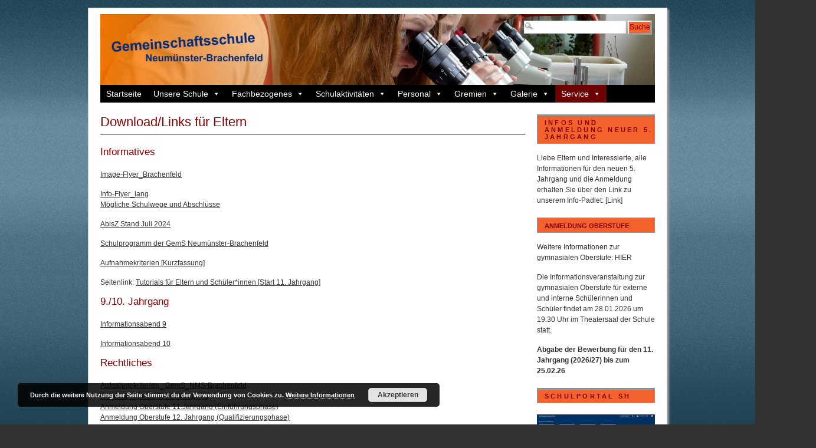

--- FILE ---
content_type: text/html; charset=UTF-8
request_url: https://gems-brachenfeld.de/elterndownload/
body_size: 15331
content:
<!DOCTYPE html PUBLIC "-//W3C//DTD XHTML 1.0 Transitional//EN" "http://www.w3.org/TR/xhtml1/DTD/xhtml1-transitional.dtd">
<html xmlns="http://www.w3.org/1999/xhtml" lang="de">
<head profile="http://gmpg.org/xfn/11">
<meta http-equiv="Content-Type" content="text/html; charset=UTF-8" />
<meta name="application-name" content="Gemeinschaftsschule Neum�nster-Brachenfeld"/>
<meta name="msapplication-config" content="http://gemeinschaftsschule-neumuenster-brachenfeld.de/igswp/browserconfig.xml" />
<link rel="shortcut icon" href="https://gems-brachenfeld.de/wp-content/themes/igs/favicon.ico" />
<link rel="image_src" href="http://gemeinschaftsschule-neumuenster-brachenfeld.de/igswp/wp-content/uploads/2018/08/schullogo-4.png" />

	<title>  Download/Links für Eltern - Gemeinschaftsschule Neumünster-Brachenfeld</title><link rel="stylesheet" type="text/css" media="screen" href="https://gems-brachenfeld.de/wp-content/themes/igs/style.css" />
<link rel="stylesheet" type="text/css" media="print" href="https://gems-brachenfeld.de/wp-content/themes/branfordmagazine-pro/styles/print.css" /> 

<style type="text/css">
.ui-tabs-panel {background: #!important;}
.ui-tabs-selected .ui-tabs {background: #!important;border-bottom:1px solid #!important;}
.feature {background: #!important;}
</style>

<!-- WP HEAD STARTS -->
<meta name='robots' content='max-image-preview:large' />
	<style>img:is([sizes="auto" i], [sizes^="auto," i]) { contain-intrinsic-size: 3000px 1500px }</style>
	<link rel="alternate" type="application/rss+xml" title="Gemeinschaftsschule Neumünster-Brachenfeld &raquo; Feed" href="https://gems-brachenfeld.de/feed/" />
<link rel="alternate" type="application/rss+xml" title="Gemeinschaftsschule Neumünster-Brachenfeld &raquo; Kommentar-Feed" href="https://gems-brachenfeld.de/comments/feed/" />
<link rel='stylesheet' id='wp-block-library-css' href='https://gems-brachenfeld.de/wp-includes/css/dist/block-library/style.min.css?ver=6.8.3' type='text/css' media='all' />
<style id='classic-theme-styles-inline-css' type='text/css'>
/*! This file is auto-generated */
.wp-block-button__link{color:#fff;background-color:#32373c;border-radius:9999px;box-shadow:none;text-decoration:none;padding:calc(.667em + 2px) calc(1.333em + 2px);font-size:1.125em}.wp-block-file__button{background:#32373c;color:#fff;text-decoration:none}
</style>
<style id='global-styles-inline-css' type='text/css'>
:root{--wp--preset--aspect-ratio--square: 1;--wp--preset--aspect-ratio--4-3: 4/3;--wp--preset--aspect-ratio--3-4: 3/4;--wp--preset--aspect-ratio--3-2: 3/2;--wp--preset--aspect-ratio--2-3: 2/3;--wp--preset--aspect-ratio--16-9: 16/9;--wp--preset--aspect-ratio--9-16: 9/16;--wp--preset--color--black: #000000;--wp--preset--color--cyan-bluish-gray: #abb8c3;--wp--preset--color--white: #ffffff;--wp--preset--color--pale-pink: #f78da7;--wp--preset--color--vivid-red: #cf2e2e;--wp--preset--color--luminous-vivid-orange: #ff6900;--wp--preset--color--luminous-vivid-amber: #fcb900;--wp--preset--color--light-green-cyan: #7bdcb5;--wp--preset--color--vivid-green-cyan: #00d084;--wp--preset--color--pale-cyan-blue: #8ed1fc;--wp--preset--color--vivid-cyan-blue: #0693e3;--wp--preset--color--vivid-purple: #9b51e0;--wp--preset--gradient--vivid-cyan-blue-to-vivid-purple: linear-gradient(135deg,rgba(6,147,227,1) 0%,rgb(155,81,224) 100%);--wp--preset--gradient--light-green-cyan-to-vivid-green-cyan: linear-gradient(135deg,rgb(122,220,180) 0%,rgb(0,208,130) 100%);--wp--preset--gradient--luminous-vivid-amber-to-luminous-vivid-orange: linear-gradient(135deg,rgba(252,185,0,1) 0%,rgba(255,105,0,1) 100%);--wp--preset--gradient--luminous-vivid-orange-to-vivid-red: linear-gradient(135deg,rgba(255,105,0,1) 0%,rgb(207,46,46) 100%);--wp--preset--gradient--very-light-gray-to-cyan-bluish-gray: linear-gradient(135deg,rgb(238,238,238) 0%,rgb(169,184,195) 100%);--wp--preset--gradient--cool-to-warm-spectrum: linear-gradient(135deg,rgb(74,234,220) 0%,rgb(151,120,209) 20%,rgb(207,42,186) 40%,rgb(238,44,130) 60%,rgb(251,105,98) 80%,rgb(254,248,76) 100%);--wp--preset--gradient--blush-light-purple: linear-gradient(135deg,rgb(255,206,236) 0%,rgb(152,150,240) 100%);--wp--preset--gradient--blush-bordeaux: linear-gradient(135deg,rgb(254,205,165) 0%,rgb(254,45,45) 50%,rgb(107,0,62) 100%);--wp--preset--gradient--luminous-dusk: linear-gradient(135deg,rgb(255,203,112) 0%,rgb(199,81,192) 50%,rgb(65,88,208) 100%);--wp--preset--gradient--pale-ocean: linear-gradient(135deg,rgb(255,245,203) 0%,rgb(182,227,212) 50%,rgb(51,167,181) 100%);--wp--preset--gradient--electric-grass: linear-gradient(135deg,rgb(202,248,128) 0%,rgb(113,206,126) 100%);--wp--preset--gradient--midnight: linear-gradient(135deg,rgb(2,3,129) 0%,rgb(40,116,252) 100%);--wp--preset--font-size--small: 13px;--wp--preset--font-size--medium: 20px;--wp--preset--font-size--large: 36px;--wp--preset--font-size--x-large: 42px;--wp--preset--spacing--20: 0.44rem;--wp--preset--spacing--30: 0.67rem;--wp--preset--spacing--40: 1rem;--wp--preset--spacing--50: 1.5rem;--wp--preset--spacing--60: 2.25rem;--wp--preset--spacing--70: 3.38rem;--wp--preset--spacing--80: 5.06rem;--wp--preset--shadow--natural: 6px 6px 9px rgba(0, 0, 0, 0.2);--wp--preset--shadow--deep: 12px 12px 50px rgba(0, 0, 0, 0.4);--wp--preset--shadow--sharp: 6px 6px 0px rgba(0, 0, 0, 0.2);--wp--preset--shadow--outlined: 6px 6px 0px -3px rgba(255, 255, 255, 1), 6px 6px rgba(0, 0, 0, 1);--wp--preset--shadow--crisp: 6px 6px 0px rgba(0, 0, 0, 1);}:where(.is-layout-flex){gap: 0.5em;}:where(.is-layout-grid){gap: 0.5em;}body .is-layout-flex{display: flex;}.is-layout-flex{flex-wrap: wrap;align-items: center;}.is-layout-flex > :is(*, div){margin: 0;}body .is-layout-grid{display: grid;}.is-layout-grid > :is(*, div){margin: 0;}:where(.wp-block-columns.is-layout-flex){gap: 2em;}:where(.wp-block-columns.is-layout-grid){gap: 2em;}:where(.wp-block-post-template.is-layout-flex){gap: 1.25em;}:where(.wp-block-post-template.is-layout-grid){gap: 1.25em;}.has-black-color{color: var(--wp--preset--color--black) !important;}.has-cyan-bluish-gray-color{color: var(--wp--preset--color--cyan-bluish-gray) !important;}.has-white-color{color: var(--wp--preset--color--white) !important;}.has-pale-pink-color{color: var(--wp--preset--color--pale-pink) !important;}.has-vivid-red-color{color: var(--wp--preset--color--vivid-red) !important;}.has-luminous-vivid-orange-color{color: var(--wp--preset--color--luminous-vivid-orange) !important;}.has-luminous-vivid-amber-color{color: var(--wp--preset--color--luminous-vivid-amber) !important;}.has-light-green-cyan-color{color: var(--wp--preset--color--light-green-cyan) !important;}.has-vivid-green-cyan-color{color: var(--wp--preset--color--vivid-green-cyan) !important;}.has-pale-cyan-blue-color{color: var(--wp--preset--color--pale-cyan-blue) !important;}.has-vivid-cyan-blue-color{color: var(--wp--preset--color--vivid-cyan-blue) !important;}.has-vivid-purple-color{color: var(--wp--preset--color--vivid-purple) !important;}.has-black-background-color{background-color: var(--wp--preset--color--black) !important;}.has-cyan-bluish-gray-background-color{background-color: var(--wp--preset--color--cyan-bluish-gray) !important;}.has-white-background-color{background-color: var(--wp--preset--color--white) !important;}.has-pale-pink-background-color{background-color: var(--wp--preset--color--pale-pink) !important;}.has-vivid-red-background-color{background-color: var(--wp--preset--color--vivid-red) !important;}.has-luminous-vivid-orange-background-color{background-color: var(--wp--preset--color--luminous-vivid-orange) !important;}.has-luminous-vivid-amber-background-color{background-color: var(--wp--preset--color--luminous-vivid-amber) !important;}.has-light-green-cyan-background-color{background-color: var(--wp--preset--color--light-green-cyan) !important;}.has-vivid-green-cyan-background-color{background-color: var(--wp--preset--color--vivid-green-cyan) !important;}.has-pale-cyan-blue-background-color{background-color: var(--wp--preset--color--pale-cyan-blue) !important;}.has-vivid-cyan-blue-background-color{background-color: var(--wp--preset--color--vivid-cyan-blue) !important;}.has-vivid-purple-background-color{background-color: var(--wp--preset--color--vivid-purple) !important;}.has-black-border-color{border-color: var(--wp--preset--color--black) !important;}.has-cyan-bluish-gray-border-color{border-color: var(--wp--preset--color--cyan-bluish-gray) !important;}.has-white-border-color{border-color: var(--wp--preset--color--white) !important;}.has-pale-pink-border-color{border-color: var(--wp--preset--color--pale-pink) !important;}.has-vivid-red-border-color{border-color: var(--wp--preset--color--vivid-red) !important;}.has-luminous-vivid-orange-border-color{border-color: var(--wp--preset--color--luminous-vivid-orange) !important;}.has-luminous-vivid-amber-border-color{border-color: var(--wp--preset--color--luminous-vivid-amber) !important;}.has-light-green-cyan-border-color{border-color: var(--wp--preset--color--light-green-cyan) !important;}.has-vivid-green-cyan-border-color{border-color: var(--wp--preset--color--vivid-green-cyan) !important;}.has-pale-cyan-blue-border-color{border-color: var(--wp--preset--color--pale-cyan-blue) !important;}.has-vivid-cyan-blue-border-color{border-color: var(--wp--preset--color--vivid-cyan-blue) !important;}.has-vivid-purple-border-color{border-color: var(--wp--preset--color--vivid-purple) !important;}.has-vivid-cyan-blue-to-vivid-purple-gradient-background{background: var(--wp--preset--gradient--vivid-cyan-blue-to-vivid-purple) !important;}.has-light-green-cyan-to-vivid-green-cyan-gradient-background{background: var(--wp--preset--gradient--light-green-cyan-to-vivid-green-cyan) !important;}.has-luminous-vivid-amber-to-luminous-vivid-orange-gradient-background{background: var(--wp--preset--gradient--luminous-vivid-amber-to-luminous-vivid-orange) !important;}.has-luminous-vivid-orange-to-vivid-red-gradient-background{background: var(--wp--preset--gradient--luminous-vivid-orange-to-vivid-red) !important;}.has-very-light-gray-to-cyan-bluish-gray-gradient-background{background: var(--wp--preset--gradient--very-light-gray-to-cyan-bluish-gray) !important;}.has-cool-to-warm-spectrum-gradient-background{background: var(--wp--preset--gradient--cool-to-warm-spectrum) !important;}.has-blush-light-purple-gradient-background{background: var(--wp--preset--gradient--blush-light-purple) !important;}.has-blush-bordeaux-gradient-background{background: var(--wp--preset--gradient--blush-bordeaux) !important;}.has-luminous-dusk-gradient-background{background: var(--wp--preset--gradient--luminous-dusk) !important;}.has-pale-ocean-gradient-background{background: var(--wp--preset--gradient--pale-ocean) !important;}.has-electric-grass-gradient-background{background: var(--wp--preset--gradient--electric-grass) !important;}.has-midnight-gradient-background{background: var(--wp--preset--gradient--midnight) !important;}.has-small-font-size{font-size: var(--wp--preset--font-size--small) !important;}.has-medium-font-size{font-size: var(--wp--preset--font-size--medium) !important;}.has-large-font-size{font-size: var(--wp--preset--font-size--large) !important;}.has-x-large-font-size{font-size: var(--wp--preset--font-size--x-large) !important;}
:where(.wp-block-post-template.is-layout-flex){gap: 1.25em;}:where(.wp-block-post-template.is-layout-grid){gap: 1.25em;}
:where(.wp-block-columns.is-layout-flex){gap: 2em;}:where(.wp-block-columns.is-layout-grid){gap: 2em;}
:root :where(.wp-block-pullquote){font-size: 1.5em;line-height: 1.6;}
</style>
<link rel='stylesheet' id='ditty-news-ticker-font-css' href='https://gems-brachenfeld.de/wp-content/plugins/ditty-news-ticker/legacy/inc/static/libs/fontastic/styles.css?ver=3.1.59' type='text/css' media='all' />
<link rel='stylesheet' id='ditty-news-ticker-css' href='https://gems-brachenfeld.de/wp-content/plugins/ditty-news-ticker/legacy/inc/static/css/style.css?ver=3.1.59' type='text/css' media='all' />
<link rel='stylesheet' id='ditty-displays-css' href='https://gems-brachenfeld.de/wp-content/plugins/ditty-news-ticker/build/dittyDisplays.css?ver=3.1.59' type='text/css' media='all' />
<link rel='stylesheet' id='ditty-fontawesome-css' href='https://gems-brachenfeld.de/wp-content/plugins/ditty-news-ticker/includes/libs/fontawesome-6.4.0/css/all.css?ver=6.4.0' type='text/css' media='' />
<link rel='stylesheet' id='super-rss-reader-css' href='https://gems-brachenfeld.de/wp-content/plugins/super-rss-reader/public/css/style.min.css?ver=5.3' type='text/css' media='all' />
<link rel='stylesheet' id='megamenu-css' href='https://gems-brachenfeld.de/wp-content/uploads/maxmegamenu/style.css?ver=a7d073' type='text/css' media='all' />
<link rel='stylesheet' id='dashicons-css' href='https://gems-brachenfeld.de/wp-includes/css/dashicons.min.css?ver=6.8.3' type='text/css' media='all' />
<link rel='stylesheet' id='pretty-css' href='https://gems-brachenfeld.de/wp-content/themes/branfordmagazine-pro/scripts/prettyPhoto/css/prettyPhoto.css?ver=2.5.6' type='text/css' media='all' />
<link rel='stylesheet' id='ngg_trigger_buttons-css' href='https://gems-brachenfeld.de/wp-content/plugins/nextgen-gallery/static/GalleryDisplay/trigger_buttons.css?ver=3.59.12' type='text/css' media='all' />
<link rel='stylesheet' id='shutter-0-css' href='https://gems-brachenfeld.de/wp-content/plugins/nextgen-gallery/static/Lightbox/shutter/shutter.css?ver=3.59.12' type='text/css' media='all' />
<link rel='stylesheet' id='fontawesome_v4_shim_style-css' href='https://gems-brachenfeld.de/wp-content/plugins/nextgen-gallery/static/FontAwesome/css/v4-shims.min.css?ver=6.8.3' type='text/css' media='all' />
<link rel='stylesheet' id='fontawesome-css' href='https://gems-brachenfeld.de/wp-content/plugins/nextgen-gallery/static/FontAwesome/css/all.min.css?ver=6.8.3' type='text/css' media='all' />
<link rel='stylesheet' id='nextgen_pagination_style-css' href='https://gems-brachenfeld.de/wp-content/plugins/nextgen-gallery/static/GalleryDisplay/pagination_style.css?ver=3.59.12' type='text/css' media='all' />
<link rel='stylesheet' id='nextgen_basic_thumbnails_style-css' href='https://gems-brachenfeld.de/wp-content/plugins/nextgen-gallery/static/Thumbnails/nextgen_basic_thumbnails.css?ver=3.59.12' type='text/css' media='all' />
<link rel='stylesheet' id='nextgen_widgets_style-css' href='https://gems-brachenfeld.de/wp-content/plugins/nextgen-gallery/static/Widget/display.css?ver=3.59.12' type='text/css' media='all' />
<script type="text/javascript" src="https://gems-brachenfeld.de/wp-content/plugins/message-ticker/message-ticker.js?ver=6.8.3" id="message-ticker-js"></script>
<script type="text/javascript" src="https://gems-brachenfeld.de/wp-includes/js/jquery/jquery.min.js?ver=3.7.1" id="jquery-core-js"></script>
<script type="text/javascript" src="https://gems-brachenfeld.de/wp-includes/js/jquery/jquery-migrate.min.js?ver=3.4.1" id="jquery-migrate-js"></script>
<script type="text/javascript" src="https://gems-brachenfeld.de/wp-content/plugins/super-rss-reader/public/js/jquery.easy-ticker.min.js?ver=5.3" id="jquery-easy-ticker-js"></script>
<script type="text/javascript" src="https://gems-brachenfeld.de/wp-content/plugins/super-rss-reader/public/js/script.min.js?ver=5.3" id="super-rss-reader-js"></script>
<script type="text/javascript" id="photocrati_ajax-js-extra">
/* <![CDATA[ */
var photocrati_ajax = {"url":"https:\/\/gems-brachenfeld.de\/index.php?photocrati_ajax=1","rest_url":"https:\/\/gems-brachenfeld.de\/wp-json\/","wp_home_url":"https:\/\/gems-brachenfeld.de","wp_site_url":"https:\/\/gems-brachenfeld.de","wp_root_url":"https:\/\/gems-brachenfeld.de","wp_plugins_url":"https:\/\/gems-brachenfeld.de\/wp-content\/plugins","wp_content_url":"https:\/\/gems-brachenfeld.de\/wp-content","wp_includes_url":"https:\/\/gems-brachenfeld.de\/wp-includes\/","ngg_param_slug":"nggallery","rest_nonce":"bbb0d07b9e"};
/* ]]> */
</script>
<script type="text/javascript" src="https://gems-brachenfeld.de/wp-content/plugins/nextgen-gallery/static/Legacy/ajax.min.js?ver=3.59.12" id="photocrati_ajax-js"></script>
<script type="text/javascript" src="https://gems-brachenfeld.de/wp-content/plugins/nextgen-gallery/static/FontAwesome/js/v4-shims.min.js?ver=5.3.1" id="fontawesome_v4_shim-js"></script>
<script type="text/javascript" defer crossorigin="anonymous" data-auto-replace-svg="false" data-keep-original-source="false" data-search-pseudo-elements src="https://gems-brachenfeld.de/wp-content/plugins/nextgen-gallery/static/FontAwesome/js/all.min.js?ver=5.3.1" id="fontawesome-js"></script>
<script type="text/javascript" src="https://gems-brachenfeld.de/wp-content/plugins/nextgen-gallery/static/Thumbnails/nextgen_basic_thumbnails.js?ver=3.59.12" id="nextgen_basic_thumbnails_script-js"></script>
<script type="text/javascript" src="https://gems-brachenfeld.de/wp-content/plugins/nextgen-gallery/static/Thumbnails/ajax_pagination.js?ver=3.59.12" id="nextgen-basic-thumbnails-ajax-pagination-js"></script>
<link rel="https://api.w.org/" href="https://gems-brachenfeld.de/wp-json/" /><link rel="alternate" title="JSON" type="application/json" href="https://gems-brachenfeld.de/wp-json/wp/v2/pages/1161" /><link rel="canonical" href="https://gems-brachenfeld.de/elterndownload/" />
<link rel='shortlink' href='https://gems-brachenfeld.de/?p=1161' />
<link rel="alternate" title="oEmbed (JSON)" type="application/json+oembed" href="https://gems-brachenfeld.de/wp-json/oembed/1.0/embed?url=https%3A%2F%2Fgems-brachenfeld.de%2Felterndownload%2F" />
<link rel="alternate" title="oEmbed (XML)" type="text/xml+oembed" href="https://gems-brachenfeld.de/wp-json/oembed/1.0/embed?url=https%3A%2F%2Fgems-brachenfeld.de%2Felterndownload%2F&#038;format=xml" />
	<!-- For pinned live tiles in Windows 8.1 start screens -->	
	<meta name="application-name" content="IGS" />
	<meta name="msapplication-TileColor" content="#111111" />
	<meta name="msapplication-notification" content="frequency=360;polling-uri=http://notifications.buildmypinnedsite.com/?feed=https://gems-brachenfeld.de/feed/&amp;id=1;polling-uri2=http://notifications.buildmypinnedsite.com/?feed=https://gems-brachenfeld.de/feed/&amp;id=2;polling-uri3=http://notifications.buildmypinnedsite.com/?feed=https://gems-brachenfeld.de/feed/&amp;id=3;polling-uri4=http://notifications.buildmypinnedsite.com/?feed=https://gems-brachenfeld.de/feed/&amp;id=4;polling-uri5=http://notifications.buildmypinnedsite.com/?feed=https://gems-brachenfeld.de/feed/&amp;id=5; cycle=1" />
	
		<meta name="msapplication-TileImage" content="https://gems-brachenfeld.de/wp-content/uploads/2013/08/Mensaseite.jpg" />
	
<script type="text/javascript">


   (function($) {
    jQuery(document).ready(function(){
        jQuery("a[rel^='prettyPhoto']").prettyPhoto({
			theme: 'pp_default', /* light_rounded / dark_rounded / light_square / dark_square / facebook */
			slideshow: false, /* false OR interval time in ms */
			show_title: false, /* true/false */
			social_tools: false /* html or false to disable */
			});
    });
})(jQuery); 

</script>
<style type="text/css" id="custom-background-css">
body.custom-background { background-image: url("https://gems-brachenfeld.de/wp-content/uploads/2014/02/igs_back_blaugrau_lang.jpg"); background-position: center top; background-size: auto; background-repeat: repeat-x; background-attachment: fixed; }
</style>
	<link rel="icon" href="https://gems-brachenfeld.de/wp-content/uploads/2020/12/index.ico" sizes="32x32" />
<link rel="icon" href="https://gems-brachenfeld.de/wp-content/uploads/2020/12/index.ico" sizes="192x192" />
<link rel="apple-touch-icon" href="https://gems-brachenfeld.de/wp-content/uploads/2020/12/index.ico" />
<meta name="msapplication-TileImage" content="https://gems-brachenfeld.de/wp-content/uploads/2020/12/index.ico" />
		<style type="text/css" id="wp-custom-css">
			#mega-menu-wrap-header #mega-menu-header > li.mega-menu-flyout ul.mega-sub-menu {
z-index: 999;
position: absolute;
width: 250px;
border-top: 0px solid #fff;
border-left: 0px solid #fff;
border-right: 0px solid #fff;
border-bottom: 0px solid #fff;
padding: 0px 0px 0px 0px;
background: #f1f1f1;
max-width: none;
}		</style>
		<style type="text/css">/** Mega Menu CSS: fs **/</style>
<!-- WP HEAD ENDS -->
<link rel="alternate" type="application/rss+xml" title="Gemeinschaftsschule Neumünster-Brachenfeld RSS Feed" href="https://gems-brachenfeld.de/feed/" />
<link rel="pingback" href="https://gems-brachenfeld.de/xmlrpc.php" />




<link rel="stylesheet" type="text/css" href="https://gems-brachenfeld.de/wp-content/themes/igs/highslide/highslide.css" />



</head>
<body class="wp-singular page-template-default page page-id-1161 custom-background wp-theme-branfordmagazine-pro wp-child-theme-igs mega-menu-primary-menu">
<div id="page" class="clearfloat">

<!-- LOGO/HEADER BLOCK STARTS HERE -->
  <div id="logo" class="clearfloat">
        <a href="https://gems-brachenfeld.de/"><img style="border:none;padding:0;" src="https://gems-brachenfeld.de/wp-content/uploads/2013/11/cropped-bio_banner.jpg" width="940" height="120" alt="Gemeinschaftsschule Neumünster-Brachenfeld - Homepage der GemS Neumünster-Brachenfeld (IGS Neumünster)" title="Gemeinschaftsschule Neumünster-Brachenfeld - Homepage der GemS Neumünster-Brachenfeld (IGS Neumünster)" border="none" /></a>
      </div>
<!-- LOGO/HEADER BLOCK ENDS HERE -->
  <div class="searchcontainer">
    <form method="get" id="searchform" action="https://gems-brachenfeld.de/">
<div><input type="text" value="" name="s" id="s" class="searchfield" />
<input type="submit" id="searchsubmit" value="Suche" class="button" />
</div>
</form>  </div>

<!-- MAIN NAVIGATION BLOCK STARTS HERE -->
<div id="wp_nav_menu_primary">
	<div id="mega-menu-wrap-primary-menu" class="mega-menu-wrap"><div class="mega-menu-toggle"><div class="mega-toggle-blocks-left"></div><div class="mega-toggle-blocks-center"></div><div class="mega-toggle-blocks-right"><div class='mega-toggle-block mega-menu-toggle-animated-block mega-toggle-block-0' id='mega-toggle-block-0'><button aria-label="Toggle Menu" class="mega-toggle-animated mega-toggle-animated-slider" type="button" aria-expanded="false">
                  <span class="mega-toggle-animated-box">
                    <span class="mega-toggle-animated-inner"></span>
                  </span>
                </button></div></div></div><ul id="mega-menu-primary-menu" class="mega-menu max-mega-menu mega-menu-horizontal mega-no-js" data-event="hover" data-effect="fade_up" data-effect-speed="200" data-effect-mobile="disabled" data-effect-speed-mobile="0" data-mobile-force-width="false" data-second-click="go" data-document-click="collapse" data-vertical-behaviour="standard" data-breakpoint="768" data-unbind="true" data-mobile-state="collapse_all" data-mobile-direction="vertical" data-hover-intent-timeout="300" data-hover-intent-interval="100"><li class="mega-menu-item mega-menu-item-type-custom mega-menu-item-object-custom mega-menu-item-home mega-align-bottom-left mega-menu-flyout mega-menu-item-1357" id="mega-menu-item-1357"><a class="mega-menu-link" href="https://gems-brachenfeld.de/" tabindex="0">Startseite</a></li><li class="mega-menu-item mega-menu-item-type-custom mega-menu-item-object-custom mega-menu-item-has-children mega-align-bottom-left mega-menu-flyout mega-menu-item-1622" id="mega-menu-item-1622"><a title="-nolink-" class="mega-menu-link" href="#" aria-expanded="false" tabindex="0">Unsere Schule<span class="mega-indicator" aria-hidden="true"></span></a>
<ul class="mega-sub-menu">
<li class="mega-menu-item mega-menu-item-type-post_type mega-menu-item-object-page mega-menu-item-2705" id="mega-menu-item-2705"><a class="mega-menu-link" href="https://gems-brachenfeld.de/vorwort/">Vorwort der Schulleitung</a></li><li class="mega-menu-item mega-menu-item-type-post_type mega-menu-item-object-page mega-menu-item-1419" id="mega-menu-item-1419"><a class="mega-menu-link" href="https://gems-brachenfeld.de/anschrift/">Anschrift</a></li><li class="mega-menu-item mega-menu-item-type-post_type mega-menu-item-object-page mega-menu-item-1359" id="mega-menu-item-1359"><a class="mega-menu-link" href="https://gems-brachenfeld.de/gemeinschaftsschule/">Konzept der Gemeinschaftsschule</a></li><li class="mega-menu-item mega-menu-item-type-custom mega-menu-item-object-custom mega-menu-item-has-children mega-menu-item-1787" id="mega-menu-item-1787"><a class="mega-menu-link" href="#" aria-expanded="false">Gymnasiale Oberstufe<span class="mega-indicator" aria-hidden="true"></span></a>
	<ul class="mega-sub-menu">
<li class="mega-menu-item mega-menu-item-type-post_type mega-menu-item-object-page mega-menu-item-1684" id="mega-menu-item-1684"><a class="mega-menu-link" href="https://gems-brachenfeld.de/profiloberstufe/">Profiloberstufe</a></li><li class="mega-menu-item mega-menu-item-type-post_type mega-menu-item-object-page mega-menu-item-1688" id="mega-menu-item-1688"><a class="mega-menu-link" href="https://gems-brachenfeld.de/unsere-profile/">Unsere Profile</a></li><li class="mega-menu-item mega-menu-item-type-post_type mega-menu-item-object-page mega-menu-item-1693" id="mega-menu-item-1693"><a class="mega-menu-link" href="https://gems-brachenfeld.de/oberstufentrakt/">Oberstufentrakt</a></li><li class="mega-menu-item mega-menu-item-type-post_type mega-menu-item-object-page mega-menu-item-1697" id="mega-menu-item-1697"><a class="mega-menu-link" href="https://gems-brachenfeld.de/berufsvorbereitung/">Berufsvorbereitung</a></li><li class="mega-menu-item mega-menu-item-type-post_type mega-menu-item-object-page mega-menu-item-1704" id="mega-menu-item-1704"><a class="mega-menu-link" href="https://gems-brachenfeld.de/studienfahrten/">Studienfahrten</a></li><li class="mega-menu-item mega-menu-item-type-post_type mega-menu-item-object-page mega-menu-item-1710" id="mega-menu-item-1710"><a class="mega-menu-link" href="https://gems-brachenfeld.de/sport/">Sport</a></li><li class="mega-menu-item mega-menu-item-type-post_type mega-menu-item-object-page mega-menu-item-1713" id="mega-menu-item-1713"><a class="mega-menu-link" href="https://gems-brachenfeld.de/fachhochschulreife/">Fachhochschulreife</a></li><li class="mega-menu-item mega-menu-item-type-post_type mega-menu-item-object-page mega-menu-item-1716" id="mega-menu-item-1716"><a class="mega-menu-link" href="https://gems-brachenfeld.de/abitur/">Abitur</a></li><li class="mega-menu-item mega-menu-item-type-post_type mega-menu-item-object-page mega-menu-item-6701" id="mega-menu-item-6701"><a class="mega-menu-link" href="https://gems-brachenfeld.de/lrs-oberstufe/">LRS</a></li>	</ul>
</li><li class="mega-menu-item mega-menu-item-type-custom mega-menu-item-object-custom mega-menu-item-has-children mega-menu-item-4631" id="mega-menu-item-4631"><a class="mega-menu-link" href="#" aria-expanded="false">Ganztags-/ Schulsozialarbeit<span class="mega-indicator" aria-hidden="true"></span></a>
	<ul class="mega-sub-menu">
<li class="mega-menu-item mega-menu-item-type-post_type mega-menu-item-object-page mega-menu-item-6623" id="mega-menu-item-6623"><a class="mega-menu-link" href="https://gems-brachenfeld.de/schulpaedagogisches-team/">Schulpädagogisches Team</a></li><li class="mega-menu-item mega-menu-item-type-post_type mega-menu-item-object-page mega-menu-item-4652" id="mega-menu-item-4652"><a class="mega-menu-link" href="https://gems-brachenfeld.de/pravention-und-intervention/">Prävention und Intervention</a></li><li class="mega-menu-item mega-menu-item-type-post_type mega-menu-item-object-page mega-menu-item-5200" id="mega-menu-item-5200"><a class="mega-menu-link" href="https://gems-brachenfeld.de/ganztagskonzept/">Ganztagskonzept</a></li><li class="mega-menu-item mega-menu-item-type-post_type mega-menu-item-object-page mega-menu-item-1370" id="mega-menu-item-1370"><a class="mega-menu-link" href="https://gems-brachenfeld.de/neigungsgruppen/">Neigungsgruppen</a></li><li class="mega-menu-item mega-menu-item-type-post_type mega-menu-item-object-page mega-menu-item-5413" id="mega-menu-item-5413"><a class="mega-menu-link" href="https://gems-brachenfeld.de/praktikanten/">Praktikum bei den Schulpädagogen</a></li>	</ul>
</li><li class="mega-menu-item mega-menu-item-type-post_type mega-menu-item-object-page mega-menu-item-1366" id="mega-menu-item-1366"><a class="mega-menu-link" href="https://gems-brachenfeld.de/buecherei/">Bücherei</a></li><li class="mega-menu-item mega-menu-item-type-custom mega-menu-item-object-custom mega-menu-item-has-children mega-menu-item-1534" id="mega-menu-item-1534"><a title="-nolink-" class="mega-menu-link" href="#" aria-expanded="false">Pädagogisches Konzept<span class="mega-indicator" aria-hidden="true"></span></a>
	<ul class="mega-sub-menu">
<li class="mega-menu-item mega-menu-item-type-post_type mega-menu-item-object-page mega-menu-item-1364" id="mega-menu-item-1364"><a class="mega-menu-link" href="https://gems-brachenfeld.de/schulprogramm/">Schulprogramm</a></li><li class="mega-menu-item mega-menu-item-type-post_type mega-menu-item-object-page mega-menu-item-1365" id="mega-menu-item-1365"><a class="mega-menu-link" href="https://gems-brachenfeld.de/ausbildungskonzept/">Ausbildungskonzept</a></li><li class="mega-menu-item mega-menu-item-type-post_type mega-menu-item-object-page mega-menu-item-6934" id="mega-menu-item-6934"><a class="mega-menu-link" href="https://gems-brachenfeld.de/koordinationen/">Pädagogische Koordinatorin</a></li>	</ul>
</li><li class="mega-menu-item mega-menu-item-type-post_type mega-menu-item-object-page mega-menu-item-6570" id="mega-menu-item-6570"><a class="mega-menu-link" href="https://gems-brachenfeld.de/mensa/">Mensa</a></li><li class="mega-menu-item mega-menu-item-type-post_type mega-menu-item-object-page mega-menu-item-1424" id="mega-menu-item-1424"><a class="mega-menu-link" href="https://gems-brachenfeld.de/schullandheim-gulde/">Schullandheim GULDE</a></li><li class="mega-menu-item mega-menu-item-type-post_type mega-menu-item-object-page mega-menu-item-1425" id="mega-menu-item-1425"><a class="mega-menu-link" href="https://gems-brachenfeld.de/schulgeschichte/">Schulgeschichte</a></li><li class="mega-menu-item mega-menu-item-type-post_type mega-menu-item-object-page mega-menu-item-5322" id="mega-menu-item-5322"><a class="mega-menu-link" href="https://gems-brachenfeld.de/kooperationen/">Kooperationen</a></li><li class="mega-menu-item mega-menu-item-type-post_type mega-menu-item-object-page mega-menu-item-7192" id="mega-menu-item-7192"><a class="mega-menu-link" href="https://gems-brachenfeld.de/schulkooperation/">Schulkooperation</a></li></ul>
</li><li class="mega-menu-item mega-menu-item-type-custom mega-menu-item-object-custom mega-menu-item-has-children mega-align-bottom-left mega-menu-flyout mega-menu-item-1625" id="mega-menu-item-1625"><a title="-nolink-" class="mega-menu-link" href="#" aria-expanded="false" tabindex="0">Fachbezogenes<span class="mega-indicator" aria-hidden="true"></span></a>
<ul class="mega-sub-menu">
<li class="mega-menu-item mega-menu-item-type-custom mega-menu-item-object-custom mega-menu-item-has-children mega-menu-item-2282" id="mega-menu-item-2282"><a title="-nolink-" class="mega-menu-link" href="#" aria-expanded="false">Sprachen<span class="mega-indicator" aria-hidden="true"></span></a>
	<ul class="mega-sub-menu">
<li class="mega-menu-item mega-menu-item-type-post_type mega-menu-item-object-page mega-menu-item-1374" id="mega-menu-item-1374"><a class="mega-menu-link" href="https://gems-brachenfeld.de/deutsch/">Deutsch</a></li><li class="mega-menu-item mega-menu-item-type-post_type mega-menu-item-object-page mega-menu-item-1375" id="mega-menu-item-1375"><a class="mega-menu-link" href="https://gems-brachenfeld.de/englisch/">Englisch</a></li><li class="mega-menu-item mega-menu-item-type-post_type mega-menu-item-object-page mega-menu-item-1376" id="mega-menu-item-1376"><a class="mega-menu-link" href="https://gems-brachenfeld.de/franzoesisch/">Französisch</a></li><li class="mega-menu-item mega-menu-item-type-post_type mega-menu-item-object-page mega-menu-item-1380" id="mega-menu-item-1380"><a class="mega-menu-link" href="https://gems-brachenfeld.de/latein/">Latein</a></li><li class="mega-menu-item mega-menu-item-type-post_type mega-menu-item-object-page mega-menu-item-1411" id="mega-menu-item-1411"><a class="mega-menu-link" href="https://gems-brachenfeld.de/spanisch/">Spanisch</a></li>	</ul>
</li><li class="mega-menu-item mega-menu-item-type-custom mega-menu-item-object-custom mega-menu-item-has-children mega-menu-item-2283" id="mega-menu-item-2283"><a title="-nolink-" class="mega-menu-link" href="#" aria-expanded="false">MINT<span class="mega-indicator" aria-hidden="true"></span></a>
	<ul class="mega-sub-menu">
<li class="mega-menu-item mega-menu-item-type-post_type mega-menu-item-object-page mega-menu-item-1381" id="mega-menu-item-1381"><a class="mega-menu-link" href="https://gems-brachenfeld.de/mathematik/">Mathematik</a></li><li class="mega-menu-item mega-menu-item-type-post_type mega-menu-item-object-page mega-menu-item-1378" id="mega-menu-item-1378"><a class="mega-menu-link" href="https://gems-brachenfeld.de/informatik/">Informatik</a></li><li class="mega-menu-item mega-menu-item-type-post_type mega-menu-item-object-page mega-menu-item-7279" id="mega-menu-item-7279"><a class="mega-menu-link" href="https://gems-brachenfeld.de/edv/">EDV</a></li><li class="mega-menu-item mega-menu-item-type-custom mega-menu-item-object-custom mega-menu-item-has-children mega-menu-item-2083" id="mega-menu-item-2083"><a title="-nolink-" class="mega-menu-link" href="#" aria-expanded="false">NAT<span class="mega-indicator" aria-hidden="true"></span></a>
		<ul class="mega-sub-menu">
<li class="mega-menu-item mega-menu-item-type-post_type mega-menu-item-object-page mega-menu-item-3559" id="mega-menu-item-3559"><a class="mega-menu-link" href="https://gems-brachenfeld.de/nat/">Informationen zum Fach NAT</a></li><li class="mega-menu-item mega-menu-item-type-post_type mega-menu-item-object-page mega-menu-item-2076" id="mega-menu-item-2076"><a class="mega-menu-link" href="https://gems-brachenfeld.de/biologie/">Biologie</a></li><li class="mega-menu-item mega-menu-item-type-post_type mega-menu-item-object-page mega-menu-item-2082" id="mega-menu-item-2082"><a class="mega-menu-link" href="https://gems-brachenfeld.de/chemie/">Chemie</a></li><li class="mega-menu-item mega-menu-item-type-post_type mega-menu-item-object-page mega-menu-item-2079" id="mega-menu-item-2079"><a class="mega-menu-link" href="https://gems-brachenfeld.de/physik/">Physik</a></li>		</ul>
</li><li class="mega-menu-item mega-menu-item-type-custom mega-menu-item-object-custom mega-menu-item-has-children mega-menu-item-1784" id="mega-menu-item-1784"><a title="-nolink-" class="mega-menu-link" href="#" aria-expanded="false">Technik<span class="mega-indicator" aria-hidden="true"></span></a>
		<ul class="mega-sub-menu">
<li class="mega-menu-item mega-menu-item-type-post_type mega-menu-item-object-page mega-menu-item-1390" id="mega-menu-item-1390"><a class="mega-menu-link" href="https://gems-brachenfeld.de/technik/">Informationen zum Fach Technik</a></li><li class="mega-menu-item mega-menu-item-type-post_type mega-menu-item-object-page mega-menu-item-1391" id="mega-menu-item-1391"><a class="mega-menu-link" href="https://gems-brachenfeld.de/technik-galerie/">Technik-Galerie</a></li>		</ul>
</li>	</ul>
</li><li class="mega-menu-item mega-menu-item-type-custom mega-menu-item-object-custom mega-menu-item-has-children mega-menu-item-2285" id="mega-menu-item-2285"><a title="-nolink-" class="mega-menu-link" href="#" aria-expanded="false">Ästhetische Bildung<span class="mega-indicator" aria-hidden="true"></span></a>
	<ul class="mega-sub-menu">
<li class="mega-menu-item mega-menu-item-type-custom mega-menu-item-object-custom mega-menu-item-has-children mega-menu-item-3373" id="mega-menu-item-3373"><a class="mega-menu-link" href="#" aria-expanded="false">Darstellendes Spiel<span class="mega-indicator" aria-hidden="true"></span></a>
		<ul class="mega-sub-menu">
<li class="mega-menu-item mega-menu-item-type-custom mega-menu-item-object-custom mega-menu-item-3375" id="mega-menu-item-3375"><a class="mega-menu-link" href="http://www.igs-theater.de/">Junges Musicaltheater</a></li>		</ul>
</li><li class="mega-menu-item mega-menu-item-type-custom mega-menu-item-object-custom mega-menu-item-has-children mega-menu-item-1790" id="mega-menu-item-1790"><a title="-nolink-" class="mega-menu-link" href="#" aria-expanded="false">Kunst<span class="mega-indicator" aria-hidden="true"></span></a>
		<ul class="mega-sub-menu">
<li class="mega-menu-item mega-menu-item-type-post_type mega-menu-item-object-page mega-menu-item-3525" id="mega-menu-item-3525"><a class="mega-menu-link" href="https://gems-brachenfeld.de/kunst/">Informationen zum Fach Kunst</a></li><li class="mega-menu-item mega-menu-item-type-post_type mega-menu-item-object-page mega-menu-item-12418" id="mega-menu-item-12418"><a class="mega-menu-link" href="https://gems-brachenfeld.de/kunstprofil/">Kunstprofil</a></li><li class="mega-menu-item mega-menu-item-type-post_type mega-menu-item-object-page mega-menu-item-1395" id="mega-menu-item-1395"><a class="mega-menu-link" href="https://gems-brachenfeld.de/kunst-galerie/">Kunst-Galerie</a></li>		</ul>
</li><li class="mega-menu-item mega-menu-item-type-custom mega-menu-item-object-custom mega-menu-item-has-children mega-menu-item-3361" id="mega-menu-item-3361"><a class="mega-menu-link" href="#" aria-expanded="false">Musik<span class="mega-indicator" aria-hidden="true"></span></a>
		<ul class="mega-sub-menu">
<li class="mega-menu-item mega-menu-item-type-post_type mega-menu-item-object-page mega-menu-item-3241" id="mega-menu-item-3241"><a class="mega-menu-link" href="https://gems-brachenfeld.de/musikprofil/">Musikprofil</a></li><li class="mega-menu-item mega-menu-item-type-custom mega-menu-item-object-custom mega-menu-item-has-children mega-menu-item-3249" id="mega-menu-item-3249"><a class="mega-menu-link" href="#" aria-expanded="false">Ensembles<span class="mega-indicator" aria-hidden="true"></span></a>
			<ul class="mega-sub-menu">
<li class="mega-menu-item mega-menu-item-type-post_type mega-menu-item-object-page mega-menu-item-3267" id="mega-menu-item-3267"><a class="mega-menu-link" href="https://gems-brachenfeld.de/singing-kids/">Singing Kids</a></li><li class="mega-menu-item mega-menu-item-type-post_type mega-menu-item-object-page mega-menu-item-3253" id="mega-menu-item-3253"><a class="mega-menu-link" href="https://gems-brachenfeld.de/chorios/">Chorios</a></li><li class="mega-menu-item mega-menu-item-type-post_type mega-menu-item-object-page mega-menu-item-3262" id="mega-menu-item-3262"><a class="mega-menu-link" href="https://gems-brachenfeld.de/oberstufenchor/">Oberstufenchor</a></li><li class="mega-menu-item mega-menu-item-type-post_type mega-menu-item-object-page mega-menu-item-3259" id="mega-menu-item-3259"><a class="mega-menu-link" href="https://gems-brachenfeld.de/musical/">Musicaltheater</a></li><li class="mega-menu-item mega-menu-item-type-post_type mega-menu-item-object-page mega-menu-item-3331" id="mega-menu-item-3331"><a class="mega-menu-link" href="https://gems-brachenfeld.de/orchester/">Orchester</a></li><li class="mega-menu-item mega-menu-item-type-post_type mega-menu-item-object-page mega-menu-item-3246" id="mega-menu-item-3246"><a class="mega-menu-link" href="https://gems-brachenfeld.de/big-band-bigs/">Big Band »bigs«</a></li><li class="mega-menu-item mega-menu-item-type-post_type mega-menu-item-object-page mega-menu-item-3256" id="mega-menu-item-3256"><a class="mega-menu-link" href="https://gems-brachenfeld.de/jazzigs/">Big Band »Jazzigs«</a></li><li class="mega-menu-item mega-menu-item-type-post_type mega-menu-item-object-page mega-menu-item-3271" id="mega-menu-item-3271"><a class="mega-menu-link" href="https://gems-brachenfeld.de/chor/">ELCH</a></li><li class="mega-menu-item mega-menu-item-type-post_type mega-menu-item-object-page mega-menu-item-3270" id="mega-menu-item-3270"><a class="mega-menu-link" href="https://gems-brachenfeld.de/die-trommelgruppe/">Die Trommelgruppe</a></li>			</ul>
</li><li class="mega-menu-item mega-menu-item-type-custom mega-menu-item-object-custom mega-menu-item-has-children mega-menu-item-3285" id="mega-menu-item-3285"><a class="mega-menu-link" href="#" aria-expanded="false">Aufführungen<span class="mega-indicator" aria-hidden="true"></span></a>
			<ul class="mega-sub-menu">
<li class="mega-menu-item mega-menu-item-type-post_type mega-menu-item-object-page mega-menu-item-3275" id="mega-menu-item-3275"><a class="mega-menu-link" href="https://gems-brachenfeld.de/hausmusikabend/">Hausmusikabend</a></li><li class="mega-menu-item mega-menu-item-type-post_type mega-menu-item-object-page mega-menu-item-3284" id="mega-menu-item-3284"><a class="mega-menu-link" href="https://gems-brachenfeld.de/das-weihnachtskonzert/">Das Weihnachtskonzert</a></li><li class="mega-menu-item mega-menu-item-type-post_type mega-menu-item-object-page mega-menu-item-3278" id="mega-menu-item-3278"><a class="mega-menu-link" href="https://gems-brachenfeld.de/igs-open-air/">IGS OPEN AIR</a></li><li class="mega-menu-item mega-menu-item-type-post_type mega-menu-item-object-page mega-menu-item-3281" id="mega-menu-item-3281"><a class="mega-menu-link" href="https://gems-brachenfeld.de/ton-licht-buehnentechnik/">Ton-/ Licht-/ Bühnentechnik</a></li><li class="mega-menu-item mega-menu-item-type-post_type mega-menu-item-object-page mega-menu-item-3367" id="mega-menu-item-3367"><a class="mega-menu-link" href="https://gems-brachenfeld.de/maske/">Maske</a></li>			</ul>
</li><li class="mega-menu-item mega-menu-item-type-custom mega-menu-item-object-custom mega-menu-item-has-children mega-menu-item-3290" id="mega-menu-item-3290"><a class="mega-menu-link" href="#" aria-expanded="false">Lieder<span class="mega-indicator" aria-hidden="true"></span></a>
			<ul class="mega-sub-menu">
<li class="mega-menu-item mega-menu-item-type-post_type mega-menu-item-object-page mega-menu-item-3293" id="mega-menu-item-3293"><a class="mega-menu-link" href="https://gems-brachenfeld.de/kollegen/">Songtexte für Kollegen</a></li>			</ul>
</li><li class="mega-menu-item mega-menu-item-type-post_type mega-menu-item-object-page mega-menu-item-3289" id="mega-menu-item-3289"><a class="mega-menu-link" href="https://gems-brachenfeld.de/rueckblick/">Rückblick</a></li>		</ul>
</li><li class="mega-menu-item mega-menu-item-type-post_type mega-menu-item-object-page mega-menu-item-2089" id="mega-menu-item-2089"><a class="mega-menu-link" href="https://gems-brachenfeld.de/textil/">Textil</a></li>	</ul>
</li><li class="mega-menu-item mega-menu-item-type-post_type mega-menu-item-object-page mega-menu-item-1377" id="mega-menu-item-1377"><a class="mega-menu-link" href="https://gems-brachenfeld.de/hauswirtschaft/">Hauswirtschaft</a></li><li class="mega-menu-item mega-menu-item-type-post_type mega-menu-item-object-page mega-menu-item-3147" id="mega-menu-item-3147"><a class="mega-menu-link" href="https://gems-brachenfeld.de/philosophie/">Philosophie</a></li><li class="mega-menu-item mega-menu-item-type-post_type mega-menu-item-object-page mega-menu-item-1410" id="mega-menu-item-1410"><a class="mega-menu-link" href="https://gems-brachenfeld.de/religion/">Religion</a></li><li class="mega-menu-item mega-menu-item-type-custom mega-menu-item-object-custom mega-menu-item-has-children mega-menu-item-2486" id="mega-menu-item-2486"><a class="mega-menu-link" href="#" aria-expanded="false">Sport<span class="mega-indicator" aria-hidden="true"></span></a>
	<ul class="mega-sub-menu">
<li class="mega-menu-item mega-menu-item-type-post_type mega-menu-item-object-page mega-menu-item-1412" id="mega-menu-item-1412"><a class="mega-menu-link" href="https://gems-brachenfeld.de/info-sport/">Informationen zum Fach Sport</a></li><li class="mega-menu-item mega-menu-item-type-post_type mega-menu-item-object-page mega-menu-item-2482" id="mega-menu-item-2482"><a class="mega-menu-link" href="https://gems-brachenfeld.de/sportklasse/">Sportklasse</a></li><li class="mega-menu-item mega-menu-item-type-post_type mega-menu-item-object-page mega-menu-item-2485" id="mega-menu-item-2485"><a class="mega-menu-link" href="https://gems-brachenfeld.de/sportprofil/">Sportprofil</a></li>	</ul>
</li><li class="mega-menu-item mega-menu-item-type-post_type mega-menu-item-object-page mega-menu-item-1414" id="mega-menu-item-1414"><a class="mega-menu-link" href="https://gems-brachenfeld.de/weltkunde/">Weltkunde</a></li><li class="mega-menu-item mega-menu-item-type-post_type mega-menu-item-object-page mega-menu-item-1727" id="mega-menu-item-1727"><a class="mega-menu-link" href="https://gems-brachenfeld.de/wipo/">WiPo</a></li><li class="mega-menu-item mega-menu-item-type-post_type mega-menu-item-object-page mega-menu-item-1415" id="mega-menu-item-1415"><a class="mega-menu-link" href="https://gems-brachenfeld.de/wirtschaftslehre/">Wirtschaftslehre</a></li><li class="mega-menu-item mega-menu-item-type-post_type mega-menu-item-object-page mega-menu-item-16149" id="mega-menu-item-16149"><a class="mega-menu-link" href="https://gems-brachenfeld.de/geographie/">Geographie</a></li></ul>
</li><li class="mega-menu-item mega-menu-item-type-custom mega-menu-item-object-custom mega-menu-item-has-children mega-align-bottom-left mega-menu-flyout mega-menu-item-1659" id="mega-menu-item-1659"><a title="-nolink-" class="mega-menu-link" href="#" aria-expanded="false" tabindex="0">Schulaktivitäten<span class="mega-indicator" aria-hidden="true"></span></a>
<ul class="mega-sub-menu">
<li class="mega-menu-item mega-menu-item-type-post_type mega-menu-item-object-page mega-menu-item-15767" id="mega-menu-item-15767"><a class="mega-menu-link" href="https://gems-brachenfeld.de/fids/">Freizeit in der Schule (FidS)</a></li><li class="mega-menu-item mega-menu-item-type-custom mega-menu-item-object-custom mega-menu-item-has-children mega-menu-item-4861" id="mega-menu-item-4861"><a class="mega-menu-link" href="#" aria-expanded="false">Begabtenförderung<span class="mega-indicator" aria-hidden="true"></span></a>
	<ul class="mega-sub-menu">
<li class="mega-menu-item mega-menu-item-type-post_type mega-menu-item-object-page mega-menu-item-4818" id="mega-menu-item-4818"><a class="mega-menu-link" href="https://gems-brachenfeld.de/enrichment-begabtenfoerderung/">Enrichment SH</a></li><li class="mega-menu-item mega-menu-item-type-post_type mega-menu-item-object-page mega-menu-item-5181" id="mega-menu-item-5181"><a class="mega-menu-link" href="https://gems-brachenfeld.de/shib-projekt/">S H i B-Projekt</a></li><li class="mega-menu-item mega-menu-item-type-post_type mega-menu-item-object-page mega-menu-item-5180" id="mega-menu-item-5180"><a class="mega-menu-link" href="https://gems-brachenfeld.de/schuelerpaten-begabtenfoerderung/">Schülerpaten – Begabtenförderung</a></li>	</ul>
</li><li class="mega-menu-item mega-menu-item-type-post_type mega-menu-item-object-page mega-menu-item-has-children mega-menu-item-12745" id="mega-menu-item-12745"><a class="mega-menu-link" href="https://gems-brachenfeld.de/medienscouts/" aria-expanded="false">MedienScouts<span class="mega-indicator" aria-hidden="true"></span></a>
	<ul class="mega-sub-menu">
<li class="mega-menu-item mega-menu-item-type-post_type mega-menu-item-object-page mega-menu-item-12746" id="mega-menu-item-12746"><a class="mega-menu-link" href="https://gems-brachenfeld.de/medienscouts/medienscouts-social/">MedienScouts Social</a></li><li class="mega-menu-item mega-menu-item-type-post_type mega-menu-item-object-page mega-menu-item-12748" id="mega-menu-item-12748"><a class="mega-menu-link" href="https://gems-brachenfeld.de/medienscouts/medienscouts-technik/">MedienScouts Technik</a></li><li class="mega-menu-item mega-menu-item-type-post_type mega-menu-item-object-page mega-menu-item-12900" id="mega-menu-item-12900"><a class="mega-menu-link" href="https://gems-brachenfeld.de/medienscouts/medienscouts-teamer/">MedienScouts Teamer</a></li><li class="mega-menu-item mega-menu-item-type-post_type mega-menu-item-object-page mega-menu-item-12747" id="mega-menu-item-12747"><a class="mega-menu-link" href="https://gems-brachenfeld.de/medienscouts/medienscouts-repair-care/">MedienScouts Repair &#038; Care</a></li>	</ul>
</li><li class="mega-menu-item mega-menu-item-type-post_type mega-menu-item-object-page mega-menu-item-11618" id="mega-menu-item-11618"><a class="mega-menu-link" href="https://gems-brachenfeld.de/modellschule-digitales-lernen/">Modellschule Digitales Lernen</a></li><li class="mega-menu-item mega-menu-item-type-post_type mega-menu-item-object-page mega-menu-item-1371" id="mega-menu-item-1371"><a class="mega-menu-link" href="https://gems-brachenfeld.de/schule-ohne-rassismus/">Schule ohne Rassismus</a></li><li class="mega-menu-item mega-menu-item-type-post_type mega-menu-item-object-page mega-menu-item-8114" id="mega-menu-item-8114"><a class="mega-menu-link" href="https://gems-brachenfeld.de/sinus/">Partner im SINUS-Programm</a></li><li class="mega-menu-item mega-menu-item-type-post_type mega-menu-item-object-page mega-menu-item-6101" id="mega-menu-item-6101"><a class="mega-menu-link" href="https://gems-brachenfeld.de/roberta/">Roberta – Pilotschule in SH</a></li><li class="mega-menu-item mega-menu-item-type-post_type mega-menu-item-object-page mega-menu-item-5372" id="mega-menu-item-5372"><a class="mega-menu-link" href="https://gems-brachenfeld.de/schule-betrieb/">Projekt »Schule und Betrieb«</a></li><li class="mega-menu-item mega-menu-item-type-post_type mega-menu-item-object-page mega-menu-item-1649" id="mega-menu-item-1649"><a class="mega-menu-link" href="https://gems-brachenfeld.de/chor/">ELCH</a></li><li class="mega-menu-item mega-menu-item-type-post_type mega-menu-item-object-page mega-menu-item-12398" id="mega-menu-item-12398"><a class="mega-menu-link" href="https://gems-brachenfeld.de/elterntoepferkreis/">Elterntöpferkreis</a></li><li class="mega-menu-item mega-menu-item-type-post_type mega-menu-item-object-page mega-menu-item-3970" id="mega-menu-item-3970"><a class="mega-menu-link" href="https://gems-brachenfeld.de/junges-musicaltheater/">Junges Musicaltheater</a></li><li class="mega-menu-item mega-menu-item-type-post_type mega-menu-item-object-page mega-menu-item-4841" id="mega-menu-item-4841"><a class="mega-menu-link" href="https://gems-brachenfeld.de/jugend-debattiert/">Jugend debattiert</a></li><li class="mega-menu-item mega-menu-item-type-post_type mega-menu-item-object-page mega-menu-item-5733" id="mega-menu-item-5733"><a class="mega-menu-link" href="https://gems-brachenfeld.de/olympia/">Jugend trainiert für Olympia</a></li></ul>
</li><li class="mega-menu-item mega-menu-item-type-custom mega-menu-item-object-custom mega-menu-item-has-children mega-align-bottom-left mega-menu-flyout mega-menu-item-1628" id="mega-menu-item-1628"><a title="-nolink-" class="mega-menu-link" href="#" aria-expanded="false" tabindex="0">Personal<span class="mega-indicator" aria-hidden="true"></span></a>
<ul class="mega-sub-menu">
<li class="mega-menu-item mega-menu-item-type-post_type mega-menu-item-object-page mega-menu-item-1401" id="mega-menu-item-1401"><a class="mega-menu-link" href="https://gems-brachenfeld.de/schulleitung/">Schulleitung</a></li><li class="mega-menu-item mega-menu-item-type-post_type mega-menu-item-object-page mega-menu-item-2492" id="mega-menu-item-2492"><a class="mega-menu-link" href="https://gems-brachenfeld.de/stufenleitung/">Stufenleitungen</a></li><li class="mega-menu-item mega-menu-item-type-post_type mega-menu-item-object-page mega-menu-item-6931" id="mega-menu-item-6931"><a class="mega-menu-link" href="https://gems-brachenfeld.de/koordinationen/">Koordination Pädagogik</a></li><li class="mega-menu-item mega-menu-item-type-post_type mega-menu-item-object-page mega-menu-item-15615" id="mega-menu-item-15615"><a class="mega-menu-link" href="https://gems-brachenfeld.de/digitales-brachenfeld/">Digitales Brachenfeld</a></li><li class="mega-menu-item mega-menu-item-type-post_type mega-menu-item-object-page mega-menu-item-1406" id="mega-menu-item-1406"><a class="mega-menu-link" href="https://gems-brachenfeld.de/schulpaedagogisches-team/">Schulpädagogisches Team</a></li><li class="mega-menu-item mega-menu-item-type-post_type mega-menu-item-object-page mega-menu-item-1405" id="mega-menu-item-1405"><a class="mega-menu-link" href="https://gems-brachenfeld.de/lehrerkollegium/">Kollegium</a></li><li class="mega-menu-item mega-menu-item-type-post_type mega-menu-item-object-page mega-menu-item-12217" id="mega-menu-item-12217"><a class="mega-menu-link" href="https://gems-brachenfeld.de/schulverwaltung/">Geschäftszimmer</a></li><li class="mega-menu-item mega-menu-item-type-post_type mega-menu-item-object-page mega-menu-item-2146" id="mega-menu-item-2146"><a class="mega-menu-link" href="https://gems-brachenfeld.de/hausmeister/">Hausmeister</a></li><li class="mega-menu-item mega-menu-item-type-post_type mega-menu-item-object-page mega-menu-item-1407" id="mega-menu-item-1407"><a class="mega-menu-link" href="https://gems-brachenfeld.de/ehemalige/">Ehemalige Lehrkräfte</a></li></ul>
</li><li class="mega-menu-item mega-menu-item-type-custom mega-menu-item-object-custom mega-menu-item-has-children mega-align-bottom-left mega-menu-flyout mega-menu-item-1669" id="mega-menu-item-1669"><a title="-nolink-" class="mega-menu-link" href="#" aria-expanded="false" tabindex="0">Gremien<span class="mega-indicator" aria-hidden="true"></span></a>
<ul class="mega-sub-menu">
<li class="mega-menu-item mega-menu-item-type-post_type mega-menu-item-object-page mega-menu-item-1396" id="mega-menu-item-1396"><a class="mega-menu-link" href="https://gems-brachenfeld.de/schulkonferenz/">Schulkonferenz</a></li><li class="mega-menu-item mega-menu-item-type-custom mega-menu-item-object-custom mega-menu-item-has-children mega-menu-item-6168" id="mega-menu-item-6168"><a class="mega-menu-link" href="#" aria-expanded="false">Eltern<span class="mega-indicator" aria-hidden="true"></span></a>
	<ul class="mega-sub-menu">
<li class="mega-menu-item mega-menu-item-type-post_type mega-menu-item-object-page mega-menu-item-1397" id="mega-menu-item-1397"><a class="mega-menu-link" href="https://gems-brachenfeld.de/elternvertretung/">Elternvertretung</a></li><li class="mega-menu-item mega-menu-item-type-post_type mega-menu-item-object-page mega-menu-item-1668" id="mega-menu-item-1668"><a class="mega-menu-link" href="https://gems-brachenfeld.de/elternfonds/">Förderverein</a></li>	</ul>
</li><li class="mega-menu-item mega-menu-item-type-post_type mega-menu-item-object-page mega-menu-item-1398" id="mega-menu-item-1398"><a class="mega-menu-link" href="https://gems-brachenfeld.de/schuelervertretung/">Schülervertretung (SV)</a></li><li class="mega-menu-item mega-menu-item-type-post_type mega-menu-item-object-page mega-menu-item-1400" id="mega-menu-item-1400"><a class="mega-menu-link" href="https://gems-brachenfeld.de/schultraeger/">Schulträger</a></li><li class="mega-menu-item mega-menu-item-type-post_type mega-menu-item-object-page mega-menu-item-1399" id="mega-menu-item-1399"><a class="mega-menu-link" href="https://gems-brachenfeld.de/personalrat/">Personalrat</a></li></ul>
</li><li class="mega-menu-item mega-menu-item-type-custom mega-menu-item-object-custom mega-menu-item-has-children mega-align-bottom-left mega-menu-flyout mega-menu-item-1791" id="mega-menu-item-1791"><a title="-nolink-" class="mega-menu-link" href="#" aria-expanded="false" tabindex="0">Galerie<span class="mega-indicator" aria-hidden="true"></span></a>
<ul class="mega-sub-menu">
<li class="mega-menu-item mega-menu-item-type-post_type mega-menu-item-object-page mega-menu-item-2751" id="mega-menu-item-2751"><a class="mega-menu-link" href="https://gems-brachenfeld.de/schulraum/">Schulraum=Lebensraum</a></li><li class="mega-menu-item mega-menu-item-type-post_type mega-menu-item-object-page mega-menu-item-1416" id="mega-menu-item-1416"><a class="mega-menu-link" href="https://gems-brachenfeld.de/gebaeude/">Gebäude</a></li><li class="mega-menu-item mega-menu-item-type-custom mega-menu-item-object-custom mega-menu-item-has-children mega-menu-item-4390" id="mega-menu-item-4390"><a class="mega-menu-link" href="#" aria-expanded="false">Rückblicke<span class="mega-indicator" aria-hidden="true"></span></a>
	<ul class="mega-sub-menu">
<li class="mega-menu-item mega-menu-item-type-post_type mega-menu-item-object-page mega-menu-item-4389" id="mega-menu-item-4389"><a class="mega-menu-link" href="https://gems-brachenfeld.de/schuljahr-20112012/">Schuljahr 2011/2012</a></li><li class="mega-menu-item mega-menu-item-type-post_type mega-menu-item-object-page mega-menu-item-5454" id="mega-menu-item-5454"><a class="mega-menu-link" href="https://gems-brachenfeld.de/schuljahr-20122013/">Schuljahr 2012/2013</a></li><li class="mega-menu-item mega-menu-item-type-post_type mega-menu-item-object-page mega-menu-item-6645" id="mega-menu-item-6645"><a class="mega-menu-link" href="https://gems-brachenfeld.de/schuljahr-20132014/">Schuljahr 2013/2014</a></li><li class="mega-menu-item mega-menu-item-type-post_type mega-menu-item-object-page mega-menu-item-8953" id="mega-menu-item-8953"><a class="mega-menu-link" href="https://gems-brachenfeld.de/schuljahr-20142015/">Schuljahr 2014/2015</a></li><li class="mega-menu-item mega-menu-item-type-post_type mega-menu-item-object-page mega-menu-item-10145" id="mega-menu-item-10145"><a class="mega-menu-link" href="https://gems-brachenfeld.de/schuljahr-20152016/">Schuljahr 2015/2016</a></li><li class="mega-menu-item mega-menu-item-type-post_type mega-menu-item-object-page mega-menu-item-11182" id="mega-menu-item-11182"><a class="mega-menu-link" href="https://gems-brachenfeld.de/schuljahr-20162017/">Schuljahr 2016/2017</a></li><li class="mega-menu-item mega-menu-item-type-post_type mega-menu-item-object-page mega-menu-item-12077" id="mega-menu-item-12077"><a class="mega-menu-link" href="https://gems-brachenfeld.de/schuljahr-20172018/">Schuljahr 2017/2018</a></li><li class="mega-menu-item mega-menu-item-type-post_type mega-menu-item-object-page mega-menu-item-13235" id="mega-menu-item-13235"><a class="mega-menu-link" href="https://gems-brachenfeld.de/schuljahr-20182019/">Schuljahr 2018/2019</a></li>	</ul>
</li><li class="mega-menu-item mega-menu-item-type-custom mega-menu-item-object-custom mega-menu-item-has-children mega-menu-item-6303" id="mega-menu-item-6303"><a class="mega-menu-link" href="#" aria-expanded="false">Abschlussjahrgänge<span class="mega-indicator" aria-hidden="true"></span></a>
	<ul class="mega-sub-menu">
<li class="mega-menu-item mega-menu-item-type-post_type mega-menu-item-object-page mega-menu-item-6304" id="mega-menu-item-6304"><a class="mega-menu-link" href="https://gems-brachenfeld.de/abgaenger-2012/">Abgänger 2012</a></li><li class="mega-menu-item mega-menu-item-type-post_type mega-menu-item-object-page mega-menu-item-6305" id="mega-menu-item-6305"><a class="mega-menu-link" href="https://gems-brachenfeld.de/abgaenger-2013/">Abgänger 2013</a></li><li class="mega-menu-item mega-menu-item-type-post_type mega-menu-item-object-page mega-menu-item-8605" id="mega-menu-item-8605"><a class="mega-menu-link" href="https://gems-brachenfeld.de/abgaenger-2014/">Abgänger 2014</a></li><li class="mega-menu-item mega-menu-item-type-post_type mega-menu-item-object-page mega-menu-item-9893" id="mega-menu-item-9893"><a class="mega-menu-link" href="https://gems-brachenfeld.de/abgaenger-2015/">Abgänger 2015</a></li><li class="mega-menu-item mega-menu-item-type-post_type mega-menu-item-object-page mega-menu-item-10991" id="mega-menu-item-10991"><a class="mega-menu-link" href="https://gems-brachenfeld.de/abgaenger-2016/">Abgänger 2016</a></li><li class="mega-menu-item mega-menu-item-type-post_type mega-menu-item-object-page mega-menu-item-12446" id="mega-menu-item-12446"><a class="mega-menu-link" href="https://gems-brachenfeld.de/abgaenger-2017/">Abgänger 2017</a></li><li class="mega-menu-item mega-menu-item-type-post_type mega-menu-item-object-page mega-menu-item-12588" id="mega-menu-item-12588"><a class="mega-menu-link" href="https://gems-brachenfeld.de/abgaenger-2018/">Abgänger 2018</a></li><li class="mega-menu-item mega-menu-item-type-post_type mega-menu-item-object-page mega-menu-item-14534" id="mega-menu-item-14534"><a class="mega-menu-link" href="https://gems-brachenfeld.de/abganger-2019/">Abgänger 2019</a></li><li class="mega-menu-item mega-menu-item-type-post_type mega-menu-item-object-page mega-menu-item-15471" id="mega-menu-item-15471"><a class="mega-menu-link" href="https://gems-brachenfeld.de/abgaenger-2021/">Abgänger 2021</a></li>	</ul>
</li></ul>
</li><li class="mega-menu-item mega-menu-item-type-custom mega-menu-item-object-custom mega-current-menu-ancestor mega-current-menu-parent mega-menu-item-has-children mega-align-bottom-left mega-menu-flyout mega-menu-item-1818" id="mega-menu-item-1818"><a title="-nolink-" class="mega-menu-link" href="#" aria-expanded="false" tabindex="0">Service<span class="mega-indicator" aria-hidden="true"></span></a>
<ul class="mega-sub-menu">
<li class="mega-menu-item mega-menu-item-type-custom mega-menu-item-object-custom mega-menu-item-15881" id="mega-menu-item-15881"><a class="mega-menu-link" href="https://portal.schule-sh.de/univention/portal/">Schulportal SH</a></li><li class="mega-menu-item mega-menu-item-type-custom mega-menu-item-object-custom mega-menu-item-4747" id="mega-menu-item-4747"><a class="mega-menu-link" href="https://portal.schule.neumuenster.de/univention/portal/">Schulportal Neumünster</a></li><li class="mega-menu-item mega-menu-item-type-post_type mega-menu-item-object-page mega-menu-item-8788" id="mega-menu-item-8788"><a class="mega-menu-link" href="https://gems-brachenfeld.de/termine/">Terminkalender</a></li><li class="mega-menu-item mega-menu-item-type-custom mega-menu-item-object-custom mega-menu-item-15882" id="mega-menu-item-15882"><a class="mega-menu-link" href="https://padlet.com/Brachenfeld/die-gemeinschaftsschule-neum-nster-brachenfeld-mit-oberstufe-4uf0r5o4x5pgr1zc">Infos für den neuen 5. Jahrgang</a></li><li class="mega-menu-item mega-menu-item-type-post_type mega-menu-item-object-page mega-menu-item-1388" id="mega-menu-item-1388"><a class="mega-menu-link" href="https://gems-brachenfeld.de/schuelerdownload/">Download/Links für Schüler</a></li><li class="mega-menu-item mega-menu-item-type-post_type mega-menu-item-object-page mega-current-menu-item mega-page_item mega-page-item-1161 mega-current_page_item mega-menu-item-1384" id="mega-menu-item-1384"><a class="mega-menu-link" href="https://gems-brachenfeld.de/elterndownload/" aria-current="page">Download/Links für Eltern</a></li><li class="mega-menu-item mega-menu-item-type-post_type mega-menu-item-object-page mega-menu-item-1383" id="mega-menu-item-1383"><a class="mega-menu-link" href="https://gems-brachenfeld.de/lehrerdownload/">Download/Links für Lehrer</a></li><li class="mega-menu-item mega-menu-item-type-post_type mega-menu-item-object-page mega-menu-item-2702" id="mega-menu-item-2702"><a class="mega-menu-link" href="https://gems-brachenfeld.de/ausbildung-beruf/">Ausbildung / Beruf</a></li><li class="mega-menu-item mega-menu-item-type-post_type mega-menu-item-object-page mega-menu-item-6731" id="mega-menu-item-6731"><a class="mega-menu-link" href="https://gems-brachenfeld.de/unterrichtszeiten/">Unterrichtszeiten</a></li><li class="mega-menu-item mega-menu-item-type-post_type mega-menu-item-object-page mega-menu-item-6730" id="mega-menu-item-6730"><a class="mega-menu-link" href="https://gems-brachenfeld.de/lageplan/">Lageplan</a></li></ul>
</li></ul></div></div>


<div id="content">
    <div class="post" id="post-1161">
    <h2>
      Download/Links für Eltern    </h2>
    <div class="entry">
      <h4>Informatives</h4>
<p><a href="https://gems-brachenfeld.de/wp-content/uploads/2012/01/flyer_brachenfeld.pdf">Image-Flyer_Brachenfeld</a></p>
<p><a href="https://gems-brachenfeld.de/wp-content/uploads/2012/01/flyer-igs-20161.pdf">Info-Flyer_lang</a><br />
<a href="https://gems-brachenfeld.de/wp-content/uploads/2012/01/schulwege-und-abschluesse-gems-brachenfeld-letzte-fassung-2014.pdf">Mögliche Schulwege und Abschlüsse</a></p>
<p><a href="https://gems-brachenfeld.de/wp-content/uploads/2024/07/2024-juli-abisz.pdf">AbisZ Stand Juli 2024</a></p>
<p><a href="https://gems-brachenfeld.de/wp-content/uploads/2011/11/schulprogramm-final-2_3_18.pdf">Schulprogramm der GemS Neumünster-Brachenfeld</a></p>
<p><a href="https://gems-brachenfeld.de/wp-content/uploads/2012/01/aufnahmekriterien_einfach_2019.pdf">Aufnahmekriterien [Kurzfassung]</a></p>
<p>Seitenlink: <a href="https://gems-brachenfeld.de/tutorials-jahrgang-11/" target="_blank" rel="noopener noreferrer">Tutorials für Eltern und Schüler*innen [Start 11. Jahrgang]</a></p>
<h4>9./10. Jahrgang</h4>
<p><a href="https://gems-brachenfeld.de/wp-content/uploads/2020/09/informationsabend-91.pdf">Informationsabend 9</a></p>
<p><a href="https://gems-brachenfeld.de/wp-content/uploads/2020/09/informationsabend-101.pdf">Informationsabend 10</a></p>
<h4>Rechtliches</h4>
<p><a href="https://gems-brachenfeld.de/wp-content/uploads/2012/01/aufnahmekriterien_stand2019.pdf">Aufnahmekriterien_ GemS_NMS-Brachenfeld</a><br />
<a href="https://gems-brachenfeld.de/wp-content/uploads/2016/12/antrag-auf-aufnahme-5.-jg.pdf">Anmeldeformular 5.-10. Jahrgang</a><br />
<a href="https://gems-brachenfeld.de/wp-content/uploads/2023/11/anmeldung-oberstufe-11.jahrgang-einfuehrungsphase.pdf">Anmeldung Oberstufe 11.Jahrgang (Einführungsphase)</a><br />
<a href="https://gems-brachenfeld.de/wp-content/uploads/2012/01/anmeldung-oberstufe-12.jahrgang.pdf">Anmeldung Oberstufe 12. Jahrgang (Qualifizierungsphase)</a></p>
<p><a href="https://gems-brachenfeld.de/wp-content/uploads/2023/11/anmeldung-oberstufe-12_13.-jahrgang-qualifizierungsphase.pdf">Anmeldung Oberstufe 12_13. Jahrgang (Qualifizierungsphase)</a></p>
<p><a href="https://gems-brachenfeld.de/wp-content/uploads/2012/01/410a-antrag-auf-abmeldung.pdf">Antrag auf Abmeldung (Oberstufe)</a><br />
<a href="https://gems-brachenfeld.de/wp-content/uploads/2020/05/Wiederholungsantrag-Dau.pdf" target="_blank" rel="noopener noreferrer">Wiederholungsantrag</a></p>
<p><a href="https://gems-brachenfeld.de/wp-content/uploads/2012/01/nutzungsordnung-brachenfeld.pdf">WLAN Nutzungsordnung Brachenfeld</a></p>
<h4>LRS-Info</h4>
<p><a href="https://gems-brachenfeld.de/wp-content/uploads/2013/05/Außerschulische-Fördermaßnahmen-Februar2014.pdf">Außerschulische Fördermaßnahmen (LRS)</a><a href="https://gems-brachenfeld.de/wp-content/uploads/2013/05/Open-Dyslexic.pdf">Open Dyslexic</a></p>
<h4>Finanzielles</h4>
<p><a href="https://gems-brachenfeld.de/wp-content/uploads/2024/11/din-lang-schulfoerderverein-nms-brachenfeld-10-x-21.2-cm-1.pdf">Beitritt_Schulförderverein</a></p>
<p><a href="https://gems-brachenfeld.de/wp-content/uploads/2025/11/foerderverein-gulde-beitritt.pdf">FÖRDERVEREIN Gulde Beitritt</a></p>
<p>Seitenlink: <a href="https://www.astradirect.de/index.html?p=schueler" target="_blank" rel="noopener noreferrer">AstraDirekt &#8211; Anmietung von Spindfächern</a></p>
          </div>
  </div>
    <div class=navcontainer>vorige Seite: <a href="https://gems-brachenfeld.de/schuelerdownload/">Download/Links für Schüler</a> | n&auml;chste Seite: <a href="https://gems-brachenfeld.de/lehrerdownload/">Download/Links für Lehrer</a></div>  </div>
<!-- SIDEBAR -->
<div id="sidebar">
  <div id="sidelist">
  	    
		<div class="sidebar_widget"><h3>Infos und ANMELDUNG neuer 5. Jahrgang</h3>			<div class="textwidget">Liebe Eltern und Interessierte,

alle Informationen für den neuen 5. Jahrgang und die Anmeldung erhalten Sie über den Link zu unserem <a href="https://padlet.com/Brachenfeld/die-gemeinschaftsschule-neum-nster-brachenfeld-mit-oberstufe-4uf0r5o4x5pgr1zc" target="_blank" rel="noopener">Info-Padlet</a>: <a href="https://padlet.com/Brachenfeld/die-gemeinschaftsschule-neum-nster-brachenfeld-mit-oberstufe-4uf0r5o4x5pgr1zc" target="_blank" rel="noopener">[Link]</a></div>
		</div><div class="sidebar_widget">
<h2 class="wp-block-heading">ANMELDUNG OBERSTUFE</h2>
</div><div class="sidebar_widget">
<p></p>
</div><div class="sidebar_widget">
<p>Weitere Informationen zur gymnasialen Oberstufe:&nbsp;<a href="https://gems-brachenfeld.de/profiloberstufe/">HIER</a></p>
</div><div class="sidebar_widget">
<p>Die Informationsveranstaltung zur gymnasialen Oberstufe für externe und interne Schülerinnen und Schüler findet am 28.01.2026 um 19.30 Uhr im Theatersaal der Schule statt.</p>
</div><div class="sidebar_widget">
<p><strong>Abgabe der Bewerbung für den 11. Jahrgang (2026/27) bis zum 25.02.26</strong></p>
</div><div class="sidebar_widget">
<p></p>
</div><div class="sidebar_widget"><h3>Schulportal SH</h3>			<div class="textwidget"><a title="Schulportal des Landes SH" href="https://schule-sh.de"><img class="alignleft size-full wp-image-8785" alt="Schulportal SH" src="https://gems-brachenfeld.de/wp-content/uploads/2021/08/whatsapp-image-2021-08-27-at-21.29.30.jpeg" width="200" height="96" /></a><span style="color: #ffffff;">.</span>
<a href="https://schule-sh.de">Schulportal SH (schule-sh.de)</a> <br/>
--> itslearning <br />
--> Dienstmail <br />
--> etc.

</div>
		</div><div class="sidebar_widget"><h3>E-Mail-Kontakte</h3>			<div class="textwidget"><a href="https://gems-brachenfeld.de/wp-content/uploads/2025/05/mailadressen-2025.pdf"><img class="alignleft  wp-image-15820" src="https://gems-brachenfeld.de/wp-content/uploads/2021/11/email-1873375_1280-1.webp" alt="" width="180" height="100"></a>



</div>
		</div><div class="sidebar_widget"><h3>ARTIKEL-ARCHIV</h3>		<label class="screen-reader-text" for="archives-dropdown-2">ARTIKEL-ARCHIV</label>
		<select id="archives-dropdown-2" name="archive-dropdown">
			
			<option value="">Monat auswählen</option>
				<option value='https://gems-brachenfeld.de/2026/01/'> Januar 2026 &nbsp;(1)</option>
	<option value='https://gems-brachenfeld.de/2025/12/'> Dezember 2025 &nbsp;(1)</option>
	<option value='https://gems-brachenfeld.de/2025/11/'> November 2025 &nbsp;(2)</option>
	<option value='https://gems-brachenfeld.de/2025/07/'> Juli 2025 &nbsp;(3)</option>
	<option value='https://gems-brachenfeld.de/2025/06/'> Juni 2025 &nbsp;(4)</option>
	<option value='https://gems-brachenfeld.de/2025/05/'> Mai 2025 &nbsp;(3)</option>
	<option value='https://gems-brachenfeld.de/2025/04/'> April 2025 &nbsp;(2)</option>
	<option value='https://gems-brachenfeld.de/2025/03/'> März 2025 &nbsp;(1)</option>
	<option value='https://gems-brachenfeld.de/2025/02/'> Februar 2025 &nbsp;(3)</option>
	<option value='https://gems-brachenfeld.de/2025/01/'> Januar 2025 &nbsp;(3)</option>
	<option value='https://gems-brachenfeld.de/2024/12/'> Dezember 2024 &nbsp;(2)</option>
	<option value='https://gems-brachenfeld.de/2024/11/'> November 2024 &nbsp;(4)</option>
	<option value='https://gems-brachenfeld.de/2024/07/'> Juli 2024 &nbsp;(3)</option>
	<option value='https://gems-brachenfeld.de/2024/06/'> Juni 2024 &nbsp;(4)</option>
	<option value='https://gems-brachenfeld.de/2024/05/'> Mai 2024 &nbsp;(3)</option>
	<option value='https://gems-brachenfeld.de/2024/03/'> März 2024 &nbsp;(4)</option>
	<option value='https://gems-brachenfeld.de/2024/01/'> Januar 2024 &nbsp;(2)</option>
	<option value='https://gems-brachenfeld.de/2023/12/'> Dezember 2023 &nbsp;(2)</option>
	<option value='https://gems-brachenfeld.de/2023/11/'> November 2023 &nbsp;(3)</option>
	<option value='https://gems-brachenfeld.de/2023/10/'> Oktober 2023 &nbsp;(4)</option>
	<option value='https://gems-brachenfeld.de/2023/09/'> September 2023 &nbsp;(1)</option>
	<option value='https://gems-brachenfeld.de/2023/08/'> August 2023 &nbsp;(2)</option>
	<option value='https://gems-brachenfeld.de/2023/07/'> Juli 2023 &nbsp;(3)</option>
	<option value='https://gems-brachenfeld.de/2023/06/'> Juni 2023 &nbsp;(1)</option>
	<option value='https://gems-brachenfeld.de/2023/05/'> Mai 2023 &nbsp;(2)</option>
	<option value='https://gems-brachenfeld.de/2023/04/'> April 2023 &nbsp;(2)</option>
	<option value='https://gems-brachenfeld.de/2023/03/'> März 2023 &nbsp;(4)</option>
	<option value='https://gems-brachenfeld.de/2023/02/'> Februar 2023 &nbsp;(5)</option>
	<option value='https://gems-brachenfeld.de/2023/01/'> Januar 2023 &nbsp;(3)</option>
	<option value='https://gems-brachenfeld.de/2022/12/'> Dezember 2022 &nbsp;(4)</option>
	<option value='https://gems-brachenfeld.de/2022/09/'> September 2022 &nbsp;(6)</option>
	<option value='https://gems-brachenfeld.de/2022/08/'> August 2022 &nbsp;(1)</option>
	<option value='https://gems-brachenfeld.de/2022/07/'> Juli 2022 &nbsp;(1)</option>
	<option value='https://gems-brachenfeld.de/2022/05/'> Mai 2022 &nbsp;(2)</option>
	<option value='https://gems-brachenfeld.de/2022/03/'> März 2022 &nbsp;(2)</option>
	<option value='https://gems-brachenfeld.de/2022/02/'> Februar 2022 &nbsp;(2)</option>
	<option value='https://gems-brachenfeld.de/2021/12/'> Dezember 2021 &nbsp;(4)</option>
	<option value='https://gems-brachenfeld.de/2021/11/'> November 2021 &nbsp;(3)</option>
	<option value='https://gems-brachenfeld.de/2021/10/'> Oktober 2021 &nbsp;(3)</option>
	<option value='https://gems-brachenfeld.de/2021/09/'> September 2021 &nbsp;(1)</option>
	<option value='https://gems-brachenfeld.de/2021/08/'> August 2021 &nbsp;(2)</option>
	<option value='https://gems-brachenfeld.de/2021/07/'> Juli 2021 &nbsp;(1)</option>
	<option value='https://gems-brachenfeld.de/2021/05/'> Mai 2021 &nbsp;(1)</option>
	<option value='https://gems-brachenfeld.de/2021/02/'> Februar 2021 &nbsp;(1)</option>
	<option value='https://gems-brachenfeld.de/2021/01/'> Januar 2021 &nbsp;(1)</option>
	<option value='https://gems-brachenfeld.de/2020/12/'> Dezember 2020 &nbsp;(1)</option>
	<option value='https://gems-brachenfeld.de/2020/11/'> November 2020 &nbsp;(1)</option>
	<option value='https://gems-brachenfeld.de/2020/09/'> September 2020 &nbsp;(1)</option>
	<option value='https://gems-brachenfeld.de/2020/08/'> August 2020 &nbsp;(1)</option>
	<option value='https://gems-brachenfeld.de/2020/07/'> Juli 2020 &nbsp;(2)</option>
	<option value='https://gems-brachenfeld.de/2020/06/'> Juni 2020 &nbsp;(2)</option>
	<option value='https://gems-brachenfeld.de/2020/05/'> Mai 2020 &nbsp;(5)</option>
	<option value='https://gems-brachenfeld.de/2020/04/'> April 2020 &nbsp;(2)</option>
	<option value='https://gems-brachenfeld.de/2020/03/'> März 2020 &nbsp;(5)</option>
	<option value='https://gems-brachenfeld.de/2020/02/'> Februar 2020 &nbsp;(2)</option>
	<option value='https://gems-brachenfeld.de/2020/01/'> Januar 2020 &nbsp;(4)</option>
	<option value='https://gems-brachenfeld.de/2019/12/'> Dezember 2019 &nbsp;(4)</option>
	<option value='https://gems-brachenfeld.de/2019/11/'> November 2019 &nbsp;(4)</option>
	<option value='https://gems-brachenfeld.de/2019/10/'> Oktober 2019 &nbsp;(3)</option>
	<option value='https://gems-brachenfeld.de/2019/09/'> September 2019 &nbsp;(1)</option>
	<option value='https://gems-brachenfeld.de/2019/08/'> August 2019 &nbsp;(3)</option>
	<option value='https://gems-brachenfeld.de/2019/06/'> Juni 2019 &nbsp;(6)</option>
	<option value='https://gems-brachenfeld.de/2019/05/'> Mai 2019 &nbsp;(7)</option>
	<option value='https://gems-brachenfeld.de/2019/04/'> April 2019 &nbsp;(2)</option>
	<option value='https://gems-brachenfeld.de/2019/03/'> März 2019 &nbsp;(1)</option>
	<option value='https://gems-brachenfeld.de/2019/02/'> Februar 2019 &nbsp;(5)</option>
	<option value='https://gems-brachenfeld.de/2019/01/'> Januar 2019 &nbsp;(6)</option>
	<option value='https://gems-brachenfeld.de/2018/12/'> Dezember 2018 &nbsp;(8)</option>
	<option value='https://gems-brachenfeld.de/2018/11/'> November 2018 &nbsp;(2)</option>
	<option value='https://gems-brachenfeld.de/2018/09/'> September 2018 &nbsp;(8)</option>
	<option value='https://gems-brachenfeld.de/2018/08/'> August 2018 &nbsp;(4)</option>
	<option value='https://gems-brachenfeld.de/2018/07/'> Juli 2018 &nbsp;(2)</option>
	<option value='https://gems-brachenfeld.de/2018/06/'> Juni 2018 &nbsp;(2)</option>
	<option value='https://gems-brachenfeld.de/2018/05/'> Mai 2018 &nbsp;(5)</option>
	<option value='https://gems-brachenfeld.de/2018/04/'> April 2018 &nbsp;(1)</option>
	<option value='https://gems-brachenfeld.de/2018/03/'> März 2018 &nbsp;(3)</option>
	<option value='https://gems-brachenfeld.de/2018/02/'> Februar 2018 &nbsp;(2)</option>
	<option value='https://gems-brachenfeld.de/2018/01/'> Januar 2018 &nbsp;(6)</option>
	<option value='https://gems-brachenfeld.de/2017/12/'> Dezember 2017 &nbsp;(9)</option>
	<option value='https://gems-brachenfeld.de/2017/11/'> November 2017 &nbsp;(3)</option>
	<option value='https://gems-brachenfeld.de/2017/10/'> Oktober 2017 &nbsp;(1)</option>
	<option value='https://gems-brachenfeld.de/2017/09/'> September 2017 &nbsp;(2)</option>
	<option value='https://gems-brachenfeld.de/2017/07/'> Juli 2017 &nbsp;(2)</option>
	<option value='https://gems-brachenfeld.de/2017/06/'> Juni 2017 &nbsp;(2)</option>
	<option value='https://gems-brachenfeld.de/2017/05/'> Mai 2017 &nbsp;(5)</option>
	<option value='https://gems-brachenfeld.de/2017/04/'> April 2017 &nbsp;(3)</option>
	<option value='https://gems-brachenfeld.de/2017/03/'> März 2017 &nbsp;(5)</option>
	<option value='https://gems-brachenfeld.de/2017/02/'> Februar 2017 &nbsp;(7)</option>
	<option value='https://gems-brachenfeld.de/2016/12/'> Dezember 2016 &nbsp;(3)</option>
	<option value='https://gems-brachenfeld.de/2016/11/'> November 2016 &nbsp;(6)</option>
	<option value='https://gems-brachenfeld.de/2016/10/'> Oktober 2016 &nbsp;(3)</option>
	<option value='https://gems-brachenfeld.de/2016/09/'> September 2016 &nbsp;(5)</option>
	<option value='https://gems-brachenfeld.de/2016/07/'> Juli 2016 &nbsp;(2)</option>
	<option value='https://gems-brachenfeld.de/2016/06/'> Juni 2016 &nbsp;(12)</option>
	<option value='https://gems-brachenfeld.de/2016/05/'> Mai 2016 &nbsp;(5)</option>
	<option value='https://gems-brachenfeld.de/2016/04/'> April 2016 &nbsp;(4)</option>
	<option value='https://gems-brachenfeld.de/2016/03/'> März 2016 &nbsp;(6)</option>
	<option value='https://gems-brachenfeld.de/2016/02/'> Februar 2016 &nbsp;(6)</option>
	<option value='https://gems-brachenfeld.de/2016/01/'> Januar 2016 &nbsp;(4)</option>
	<option value='https://gems-brachenfeld.de/2015/12/'> Dezember 2015 &nbsp;(3)</option>
	<option value='https://gems-brachenfeld.de/2015/11/'> November 2015 &nbsp;(6)</option>
	<option value='https://gems-brachenfeld.de/2015/10/'> Oktober 2015 &nbsp;(3)</option>
	<option value='https://gems-brachenfeld.de/2015/09/'> September 2015 &nbsp;(4)</option>
	<option value='https://gems-brachenfeld.de/2015/08/'> August 2015 &nbsp;(1)</option>
	<option value='https://gems-brachenfeld.de/2015/07/'> Juli 2015 &nbsp;(5)</option>
	<option value='https://gems-brachenfeld.de/2015/06/'> Juni 2015 &nbsp;(12)</option>
	<option value='https://gems-brachenfeld.de/2015/05/'> Mai 2015 &nbsp;(5)</option>
	<option value='https://gems-brachenfeld.de/2015/04/'> April 2015 &nbsp;(2)</option>
	<option value='https://gems-brachenfeld.de/2015/03/'> März 2015 &nbsp;(5)</option>
	<option value='https://gems-brachenfeld.de/2015/02/'> Februar 2015 &nbsp;(4)</option>
	<option value='https://gems-brachenfeld.de/2015/01/'> Januar 2015 &nbsp;(4)</option>
	<option value='https://gems-brachenfeld.de/2014/12/'> Dezember 2014 &nbsp;(7)</option>
	<option value='https://gems-brachenfeld.de/2014/11/'> November 2014 &nbsp;(3)</option>
	<option value='https://gems-brachenfeld.de/2014/10/'> Oktober 2014 &nbsp;(3)</option>
	<option value='https://gems-brachenfeld.de/2014/09/'> September 2014 &nbsp;(6)</option>
	<option value='https://gems-brachenfeld.de/2014/08/'> August 2014 &nbsp;(3)</option>
	<option value='https://gems-brachenfeld.de/2014/07/'> Juli 2014 &nbsp;(7)</option>
	<option value='https://gems-brachenfeld.de/2014/06/'> Juni 2014 &nbsp;(8)</option>
	<option value='https://gems-brachenfeld.de/2014/05/'> Mai 2014 &nbsp;(10)</option>
	<option value='https://gems-brachenfeld.de/2014/04/'> April 2014 &nbsp;(5)</option>
	<option value='https://gems-brachenfeld.de/2014/03/'> März 2014 &nbsp;(5)</option>
	<option value='https://gems-brachenfeld.de/2014/02/'> Februar 2014 &nbsp;(11)</option>
	<option value='https://gems-brachenfeld.de/2014/01/'> Januar 2014 &nbsp;(5)</option>
	<option value='https://gems-brachenfeld.de/2013/12/'> Dezember 2013 &nbsp;(7)</option>
	<option value='https://gems-brachenfeld.de/2013/11/'> November 2013 &nbsp;(2)</option>
	<option value='https://gems-brachenfeld.de/2013/10/'> Oktober 2013 &nbsp;(5)</option>
	<option value='https://gems-brachenfeld.de/2013/09/'> September 2013 &nbsp;(5)</option>
	<option value='https://gems-brachenfeld.de/2013/08/'> August 2013 &nbsp;(7)</option>
	<option value='https://gems-brachenfeld.de/2013/06/'> Juni 2013 &nbsp;(9)</option>
	<option value='https://gems-brachenfeld.de/2013/05/'> Mai 2013 &nbsp;(6)</option>
	<option value='https://gems-brachenfeld.de/2013/04/'> April 2013 &nbsp;(7)</option>
	<option value='https://gems-brachenfeld.de/2013/03/'> März 2013 &nbsp;(7)</option>
	<option value='https://gems-brachenfeld.de/2013/02/'> Februar 2013 &nbsp;(4)</option>
	<option value='https://gems-brachenfeld.de/2013/01/'> Januar 2013 &nbsp;(5)</option>
	<option value='https://gems-brachenfeld.de/2012/12/'> Dezember 2012 &nbsp;(3)</option>
	<option value='https://gems-brachenfeld.de/2012/11/'> November 2012 &nbsp;(15)</option>
	<option value='https://gems-brachenfeld.de/2012/10/'> Oktober 2012 &nbsp;(4)</option>
	<option value='https://gems-brachenfeld.de/2012/09/'> September 2012 &nbsp;(7)</option>
	<option value='https://gems-brachenfeld.de/2012/08/'> August 2012 &nbsp;(2)</option>
	<option value='https://gems-brachenfeld.de/2012/07/'> Juli 2012 &nbsp;(1)</option>
	<option value='https://gems-brachenfeld.de/2012/06/'> Juni 2012 &nbsp;(8)</option>
	<option value='https://gems-brachenfeld.de/2012/05/'> Mai 2012 &nbsp;(9)</option>
	<option value='https://gems-brachenfeld.de/2012/04/'> April 2012 &nbsp;(7)</option>
	<option value='https://gems-brachenfeld.de/2012/03/'> März 2012 &nbsp;(10)</option>
	<option value='https://gems-brachenfeld.de/2012/02/'> Februar 2012 &nbsp;(8)</option>
	<option value='https://gems-brachenfeld.de/2011/11/'> November 2011 &nbsp;(1)</option>

		</select>

			
</div><div class="sidebar_widget">
<p></p>
</div><div class="sidebar_widget">
<p></p>
</div><div class="sidebar_widget">
<p></p>
</div><div class="sidebar_widget">
<p></p>
</div><div class="sidebar_widget">
<p></p>
</div><div class="sidebar_widget">
<p></p>
</div><div class="sidebar_widget">
<p></p>
</div>        
          
        <div>
      <h3>NMS Schulportal</h3>
      	<a href="https://portal.schule.neumuenster.de/univention/portal/" target="_blank"><img src="https://gems-brachenfeld.de/wp-content/themes/igs/images/schulportal_button.jpg" alt="Schulportal NMS" title="Zum Schulportal NMS"></a>
      	<br/> <span style="color: #ffffff;">.</span><a href="https://portal.schule.neumuenster.de/univention/portal/">Schulportal NMS</a> <br />
	--> Nextcloud <br/>
	--> WLAN
      </div>
      <div>
      <h3>Social Media      
</h3>
    <form name="loginform" id="loginform" action="https://gems-brachenfeld.de/wp-login.php" method="post">
    <div>
        <label>Login:
            <br />
            <input type="text" name="log" id="log" value="" size="20" tabindex="7" />
        </label>
            <br />
        <label>Passwort:
            <br />
            <input type="password" name="pwd" id="pwd" value="" size="20" tabindex="8" />
        </label>
            <br />
            <table><tr><td>
            <input type="submit" name="submit" value="Login" tabindex="9" />
            </td><td>
                        <input type="hidden" name="redirect_to" value="/elterndownload/"/>
            </td></tr></table>
    </div>
    </form>
    <hr />
 </li><br style="line-height:50%" />      
      <ul class="feed">
        <li><a href="https://gems-brachenfeld.de/feed/">Beiträge RSS</a></li>
      </ul>
<div><a href="https://gems-brachenfeld.de/wp-content/themes/igs/igsqr.php?p=https://gems-brachenfeld.de/elterndownload/" onclick="return hs.htmlExpand(this, { objectType: 'iframe' } )"><img src="https://gems-brachenfeld.de/wp-content/themes/igs/images/QRcode.gif" alt=""> QR-Code dieser Seite</a></div>
     <div id="socialshareprivacy"></div>
      </div>
	
  </div>
  <!--END SIDELIST-->
</div>
<!--END SIDEBAR-->
</div>
<!-- ALTERNATIVE FOOTER START -->

<div id="alternative_footer">
  <div class="alternative_footer_left">
        <div class="sidebar_widget"><h4>Gemeinschaftsschule Neumünster-Brachenfeld</h4>			<div class="textwidget"><p>Pestalozziweg 5<br />
24536 Neumünster<br />
Tel.: 04321 942 4410<br />
Fax: 04321 942 4409<br />
E-Mail:&nbsp;<a href="mailto:gemeinschaftsschule-brachenfeld.neumuenster@schule.landsh.de">gemeinschaftsschule-brachenfeld.neumuenster@schule.landsh.de</a></p>
<p><a href="https://gems-brachenfeld.de/impressum/">Impressum</a>&nbsp;&nbsp;&nbsp;<a href="https://gems-brachenfeld.de/datenschutzerklaerung/">Datenschutzerklärung</a></p>
</div>
		</div>      </div>
  <div class="alternative_footer_middle1">
        <div class="sidebar_widget"><h4>So findet man uns</h4>			<div class="textwidget"><a href="http://maps.google.de/maps?q=Pestalozziweg+5+24536+Neum%C3%BCnster" target="_blank"><img src="https://gems-brachenfeld.de/wp-content/uploads/2012/01/igsmap.jpg" title="CLICK - Routenplaner" alt="IGS Brachenfeld" width="210" height="140" /></a></div>
		</div>      </div>
  <div class="alternative_footer_middle2">
        <div class="sidebar_widget"><div class="hslice" id="ngg-webslice"><h4>Neueste Bilder</h4><div class="ngg-widget entry-content">
			<a href="https://gems-brachenfeld.de/wp-content/gallery/ehemaligentreffen-2022/Sammler-Fotografie.0256.jpg"
			title=" "
			data-image-id='3354'
			class="shutterset_75f94232ad84e63037717e3982abee34"			><img title="Sammler-Fotografie.0256"
				alt="Sammler-Fotografie.0256"
				src="https://gems-brachenfeld.de/wp-content/gallery/ehemaligentreffen-2022/thumbs/thumbs_Sammler-Fotografie.0256.jpg"
				width="100"
				height="67"
			/></a>
			<a href="https://gems-brachenfeld.de/wp-content/gallery/ehemaligentreffen-2022/Sammler-Fotografie.0255.jpg"
			title=" "
			data-image-id='3351'
			class="shutterset_75f94232ad84e63037717e3982abee34"			><img title="Sammler-Fotografie.0255"
				alt="Sammler-Fotografie.0255"
				src="https://gems-brachenfeld.de/wp-content/gallery/ehemaligentreffen-2022/thumbs/thumbs_Sammler-Fotografie.0255.jpg"
				width="100"
				height="67"
			/></a>
			<a href="https://gems-brachenfeld.de/wp-content/gallery/ehemaligentreffen-2022/Sammler-Fotografie.0254.jpg"
			title=" "
			data-image-id='3352'
			class="shutterset_75f94232ad84e63037717e3982abee34"			><img title="Sammler-Fotografie.0254"
				alt="Sammler-Fotografie.0254"
				src="https://gems-brachenfeld.de/wp-content/gallery/ehemaligentreffen-2022/thumbs/thumbs_Sammler-Fotografie.0254.jpg"
				width="100"
				height="67"
			/></a>
			<a href="https://gems-brachenfeld.de/wp-content/gallery/ehemaligentreffen-2022/Sammler-Fotografie.0253.jpg"
			title=" "
			data-image-id='3350'
			class="shutterset_75f94232ad84e63037717e3982abee34"			><img title="Sammler-Fotografie.0253"
				alt="Sammler-Fotografie.0253"
				src="https://gems-brachenfeld.de/wp-content/gallery/ehemaligentreffen-2022/thumbs/thumbs_Sammler-Fotografie.0253.jpg"
				width="100"
				height="67"
			/></a>
	</div>

</div></div>      </div>
  <div class="alternative_footer_right">
        <div class="sidebar_widget"><a href="https://gems-brachenfeld.de"><img width="300" height="202" src="https://gems-brachenfeld.de/wp-content/uploads/2020/04/schullogo-cloud-300x202.png" class="image wp-image-14510  attachment-medium size-medium" alt="" style="max-width: 100%; height: auto;" decoding="async" loading="lazy" srcset="https://gems-brachenfeld.de/wp-content/uploads/2020/04/schullogo-cloud-300x202.png 300w, https://gems-brachenfeld.de/wp-content/uploads/2020/04/schullogo-cloud-1024x690.png 1024w, https://gems-brachenfeld.de/wp-content/uploads/2020/04/schullogo-cloud-768x518.png 768w, https://gems-brachenfeld.de/wp-content/uploads/2020/04/schullogo-cloud-740x500.png 740w, https://gems-brachenfeld.de/wp-content/uploads/2020/04/schullogo-cloud-150x100.png 150w, https://gems-brachenfeld.de/wp-content/uploads/2020/04/schullogo-cloud.png 1116w" sizes="auto, (max-width: 300px) 100vw, 300px" /></a></div>      </div>
  <div class="clearfix"></div>
</div>
<!-- ALTERNATIVE FOOTER END -->
<!-- REGULAR FOOTER START -->
<div id="footer">
<!-- WP FOOTER FUNC. START -->
  
<link rel='stylesheet' id='basecss-css' href='https://gems-brachenfeld.de/wp-content/plugins/eu-cookie-law/css/style.css?ver=6.8.3' type='text/css' media='all' />
<script type="text/javascript" src="https://gems-brachenfeld.de/wp-content/plugins/ditty-news-ticker/legacy/inc/static/js/swiped-events.min.js?ver=1.1.4" id="swiped-events-js"></script>
<script type="text/javascript" src="https://gems-brachenfeld.de/wp-includes/js/imagesloaded.min.js?ver=5.0.0" id="imagesloaded-js"></script>
<script type="text/javascript" src="https://gems-brachenfeld.de/wp-includes/js/jquery/ui/effect.min.js?ver=1.13.3" id="jquery-effects-core-js"></script>
<script type="text/javascript" id="ditty-news-ticker-js-extra">
/* <![CDATA[ */
var mtphr_dnt_vars = {"is_rtl":""};
/* ]]> */
</script>
<script type="text/javascript" src="https://gems-brachenfeld.de/wp-content/plugins/ditty-news-ticker/legacy/inc/static/js/ditty-news-ticker.js?ver=3.1.59" id="ditty-news-ticker-js"></script>
<script type="text/javascript" src="https://gems-brachenfeld.de/wp-content/themes/branfordmagazine-pro/scripts/prettyPhoto/js/jquery.prettyPhoto.js?ver=2.5.6" id="pretty-js"></script>
<script type="text/javascript" src="https://gems-brachenfeld.de/wp-content/themes/branfordmagazine-pro/scripts/superfish/superfish.js?ver=1.4.8" id="superfish-js"></script>
<script type="text/javascript" src="https://gems-brachenfeld.de/wp-content/themes/branfordmagazine-pro/scripts/superfish/supersubs.js?ver=1.4.8" id="supersubs-js"></script>
<script type="text/javascript" id="ngg_common-js-extra">
/* <![CDATA[ */

var galleries = {};
galleries.gallery_75f94232ad84e63037717e3982abee34 = {"__defaults_set":null,"ID":"75f94232ad84e63037717e3982abee34","album_ids":[],"container_ids":[],"display":"","display_settings":{"display_view":"default-view.php","images_per_page":4,"number_of_columns":0,"thumbnail_width":"100","thumbnail_height":"75","show_all_in_lightbox":false,"ajax_pagination":1,"use_imagebrowser_effect":false,"template":"\/var\/www\/vhosts\/h155406.web221.dogado.net\/website_Schulwebsite-ALT\/wp-content\/plugins\/nextgen-gallery\/templates\/Widget\/Display\/Gallery.php","display_no_images_error":1,"disable_pagination":true,"show_slideshow_link":false,"slideshow_link_text":"[als Diashow anzeigen]","override_thumbnail_settings":0,"thumbnail_quality":"100","thumbnail_crop":1,"thumbnail_watermark":0,"ngg_triggers_display":"never","use_lightbox_effect":true,"maximum_entity_count":4,"image_type":"thumb","show_thumbnail_link":false,"image_width":100,"image_height":67,"widget_setting_title":"Neueste Bilder","widget_setting_before_widget":"<div class=\"sidebar_widget\"><div class=\"hslice\" id=\"ngg-webslice\">","widget_setting_before_title":"<h4>","widget_setting_after_widget":"<\/div><\/div>","widget_setting_after_title":"<\/h4>","widget_setting_width":100,"widget_setting_height":67,"widget_setting_show_setting":"thumbnail","widget_setting_widget_id":"ngg-images-2"},"display_type":"photocrati-nextgen_basic_thumbnails","effect_code":null,"entity_ids":[],"excluded_container_ids":[],"exclusions":[],"gallery_ids":[],"id":"75f94232ad84e63037717e3982abee34","ids":null,"image_ids":[],"images_list_count":null,"inner_content":null,"is_album_gallery":null,"maximum_entity_count":4,"order_by":"sortorder","order_direction":"ASC","returns":"included","skip_excluding_globally_excluded_images":null,"slug":"widget-ngg-images-2","sortorder":[],"source":"recent","src":"","tag_ids":[],"tagcloud":false,"transient_id":null};
galleries.gallery_75f94232ad84e63037717e3982abee34.wordpress_page_root = "https:\/\/gems-brachenfeld.de\/elterndownload\/";
var nextgen_lightbox_settings = {"static_path":"https:\/\/gems-brachenfeld.de\/wp-content\/plugins\/nextgen-gallery\/static\/Lightbox\/{placeholder}","context":"nextgen_images"};
/* ]]> */
</script>
<script type="text/javascript" src="https://gems-brachenfeld.de/wp-content/plugins/nextgen-gallery/static/GalleryDisplay/common.js?ver=3.59.12" id="ngg_common-js"></script>
<script type="text/javascript" id="ngg_common-js-after">
/* <![CDATA[ */
            var nggLastTimeoutVal = 1000;

            var nggRetryFailedImage = function(img) {
                setTimeout(function(){
                    img.src = img.src;
                }, nggLastTimeoutVal);

                nggLastTimeoutVal += 500;
            }
/* ]]> */
</script>
<script type="text/javascript" id="ngg_lightbox_context-js-extra">
/* <![CDATA[ */

var nextgen_shutter_i18n = {"msgLoading":"B I T T E &nbsp;&nbsp;W A R T E N","msgClose":"Klicken zum Schliessen "};
/* ]]> */
</script>
<script type="text/javascript" src="https://gems-brachenfeld.de/wp-content/plugins/nextgen-gallery/static/Lightbox/lightbox_context.js?ver=3.59.12" id="ngg_lightbox_context-js"></script>
<script type="text/javascript" src="https://gems-brachenfeld.de/wp-content/plugins/nextgen-gallery/static/Lightbox/shutter/shutter.js?ver=3.59.12" id="shutter-0-js"></script>
<script type="text/javascript" src="https://gems-brachenfeld.de/wp-content/plugins/nextgen-gallery/static/Lightbox/shutter/nextgen_shutter.js?ver=3.59.12" id="shutter-1-js"></script>
<script type="text/javascript" src="https://gems-brachenfeld.de/wp-includes/js/hoverIntent.min.js?ver=1.10.2" id="hoverIntent-js"></script>
<script type="text/javascript" src="https://gems-brachenfeld.de/wp-content/plugins/megamenu/js/maxmegamenu.js?ver=3.6.2" id="megamenu-js"></script>
<script type="text/javascript" id="eucookielaw-scripts-js-extra">
/* <![CDATA[ */
var eucookielaw_data = {"euCookieSet":"","autoBlock":"1","expireTimer":"14","scrollConsent":"0","networkShareURL":"domain=gems-brachenfeld.de; ","isCookiePage":"","isRefererWebsite":""};
/* ]]> */
</script>
<script type="text/javascript" src="https://gems-brachenfeld.de/wp-content/plugins/eu-cookie-law/js/scripts.js?ver=3.1.6" id="eucookielaw-scripts-js"></script>
<script type="text/javascript" id="statify-js-js-extra">
/* <![CDATA[ */
var statify_ajax = {"url":"https:\/\/gems-brachenfeld.de\/wp-admin\/admin-ajax.php","nonce":"fe916dd60d"};
/* ]]> */
</script>
<script type="text/javascript" src="https://gems-brachenfeld.de/wp-content/plugins/statify/js/snippet.min.js?ver=1.8.4" id="statify-js-js"></script>
<!-- Eu Cookie Law 3.1.6 --><div class="pea_cook_wrapper pea_cook_bottomleft" style="color:#FFFFFF;background:rgb(0,0,0);background: rgba(0,0,0,0.85);"><p>Durch die weitere Nutzung der Seite stimmst du der Verwendung von Cookies zu. <a style="color:#FFFFFF;" href="https://gems-brachenfeld.de/datenschutzerklaerung/" id="fom">Weitere Informationen</a> <button id="pea_cook_btn" class="pea_cook_btn">Akzeptieren</button></p></div><div class="pea_cook_more_info_popover"><div class="pea_cook_more_info_popover_inner" style="color:#FFFFFF;background-color: rgba(0,0,0,0.9);"><p>Die Cookie-Einstellungen auf dieser Website sind auf "Cookies zulassen" eingestellt, um das beste Surferlebnis zu ermöglichen. Wenn du diese Website ohne Änderung der Cookie-Einstellungen verwendest oder auf "Akzeptieren" klickst, erklärst du sich damit einverstanden.</p><p><a style="color:#FFFFFF;" href="#" id="pea_close">Schließen</a></p></div></div><!-- WP FOOTER FUNC. END -->
  <div> &#169; 2026    Gemeinschaftsschule Neumünster-Brachenfeld    |
    70 queries.
    0,985    seconds. </div>
</div>
<!-- REGULAR FOOTER END -->
<!-- Google (or other) Analytics code (if set in the options) -->
<!-- End Google Analytics -->
</body></html>